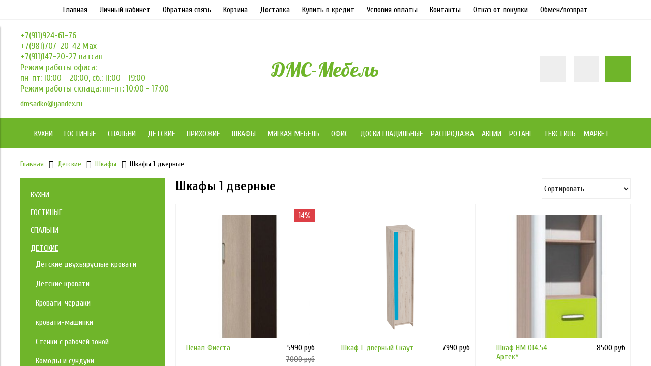

--- FILE ---
content_type: text/html; charset=utf-8
request_url: https://www.dm-sadko.ru/collection/shkafy-1-dvernye-2
body_size: 20937
content:
<!DOCTYPE html>
<html>

<head><link media='print' onload='this.media="all"' rel='stylesheet' type='text/css' href='/served_assets/public/jquery.modal-0c2631717f4ce8fa97b5d04757d294c2bf695df1d558678306d782f4bf7b4773.css'><meta data-config="{&quot;collection_products_count&quot;:5}" name="page-config" content="" /><meta data-config="{&quot;money_with_currency_format&quot;:{&quot;delimiter&quot;:&quot;&quot;,&quot;separator&quot;:&quot;.&quot;,&quot;format&quot;:&quot;%n\u0026nbsp;%u&quot;,&quot;unit&quot;:&quot;руб&quot;,&quot;show_price_without_cents&quot;:0},&quot;currency_code&quot;:&quot;RUR&quot;,&quot;currency_iso_code&quot;:&quot;RUB&quot;,&quot;default_currency&quot;:{&quot;title&quot;:&quot;Российский рубль&quot;,&quot;code&quot;:&quot;RUR&quot;,&quot;rate&quot;:1.0,&quot;format_string&quot;:&quot;%n\u0026nbsp;%u&quot;,&quot;unit&quot;:&quot;руб&quot;,&quot;price_separator&quot;:null,&quot;is_default&quot;:true,&quot;price_delimiter&quot;:null,&quot;show_price_with_delimiter&quot;:null,&quot;show_price_without_cents&quot;:null},&quot;facebook&quot;:{&quot;pixelActive&quot;:false,&quot;currency_code&quot;:&quot;RUB&quot;,&quot;use_variants&quot;:true},&quot;vk&quot;:{&quot;pixel_active&quot;:null,&quot;price_list_id&quot;:null},&quot;new_ya_metrika&quot;:true,&quot;ecommerce_data_container&quot;:&quot;dataLayer&quot;,&quot;common_js_version&quot;:null,&quot;vue_ui_version&quot;:null,&quot;feedback_captcha_enabled&quot;:null,&quot;account_id&quot;:189286,&quot;hide_items_out_of_stock&quot;:false,&quot;forbid_order_over_existing&quot;:false,&quot;minimum_items_price&quot;:null,&quot;enable_comparison&quot;:true,&quot;locale&quot;:&quot;ru&quot;,&quot;client_group&quot;:null,&quot;consent_to_personal_data&quot;:{&quot;active&quot;:false,&quot;obligatory&quot;:true,&quot;description&quot;:&quot;Настоящим подтверждаю, что я ознакомлен и согласен с условиями \u003ca href=&#39;/page/oferta&#39; target=&#39;blank&#39;\u003eоферты и политики конфиденциальности\u003c/a\u003e.&quot;},&quot;recaptcha_key&quot;:&quot;6LfXhUEmAAAAAOGNQm5_a2Ach-HWlFKD3Sq7vfFj&quot;,&quot;recaptcha_key_v3&quot;:&quot;6LcZi0EmAAAAAPNov8uGBKSHCvBArp9oO15qAhXa&quot;,&quot;yandex_captcha_key&quot;:&quot;ysc1_ec1ApqrRlTZTXotpTnO8PmXe2ISPHxsd9MO3y0rye822b9d2&quot;,&quot;checkout_float_order_content_block&quot;:false,&quot;available_products_characteristics_ids&quot;:null,&quot;sber_id_app_id&quot;:&quot;5b5a3c11-72e5-4871-8649-4cdbab3ba9a4&quot;,&quot;theme_generation&quot;:2,&quot;quick_checkout_captcha_enabled&quot;:false,&quot;max_order_lines_count&quot;:500,&quot;sber_bnpl_min_amount&quot;:1000,&quot;sber_bnpl_max_amount&quot;:150000,&quot;counter_settings&quot;:{&quot;data_layer_name&quot;:&quot;dataLayer&quot;,&quot;new_counters_setup&quot;:false,&quot;add_to_cart_event&quot;:true,&quot;remove_from_cart_event&quot;:true,&quot;add_to_wishlist_event&quot;:true},&quot;site_setting&quot;:{&quot;show_cart_button&quot;:true,&quot;show_service_button&quot;:false,&quot;show_marketplace_button&quot;:false,&quot;show_quick_checkout_button&quot;:true},&quot;warehouses&quot;:[],&quot;captcha_type&quot;:&quot;google&quot;,&quot;human_readable_urls&quot;:false}" name="shop-config" content="" /><meta name='js-evnvironment' content='production' /><meta name='default-locale' content='ru' /><meta name='insales-redefined-api-methods' content="[]" /><script type="text/javascript" src="https://static.insales-cdn.com/assets/static-versioned/v3.72/static/libs/lodash/4.17.21/lodash.min.js"></script>
<!--InsalesCounter -->
<script type="text/javascript">
(function() {
  if (typeof window.__insalesCounterId !== 'undefined') {
    return;
  }

  try {
    Object.defineProperty(window, '__insalesCounterId', {
      value: 189286,
      writable: true,
      configurable: true
    });
  } catch (e) {
    console.error('InsalesCounter: Failed to define property, using fallback:', e);
    window.__insalesCounterId = 189286;
  }

  if (typeof window.__insalesCounterId === 'undefined') {
    console.error('InsalesCounter: Failed to set counter ID');
    return;
  }

  let script = document.createElement('script');
  script.async = true;
  script.src = '/javascripts/insales_counter.js?7';
  let firstScript = document.getElementsByTagName('script')[0];
  firstScript.parentNode.insertBefore(script, firstScript);
})();
</script>
<!-- /InsalesCounter -->


  



<title>
  
    Шкафы 1 дверные
    
  
</title>



<!-- meta -->
<meta charset="UTF-8" />
<meta name="keywords" content='Шкафы 1 дверные'/>
<meta name="description" content='Шкафы 1 дверные'/>
<meta name="robots" content="index,follow" />
<meta http-equiv="X-UA-Compatible" content="IE=edge,chrome=1" />
<meta name="viewport" content="width=device-width, initial-scale=1.0" />
<meta name="SKYPE_TOOLBAR" content="SKYPE_TOOLBAR_PARSER_COMPATIBLE" />


  <meta name="handle" content='shkafy-1-dvernye-2'/>


<!-- rss feed-->
<link rel="alternate" type="application/rss+xml" title="Блог" href="/blogs/blog.atom" />



<!-- icons-->
<link rel="icon" type="image/x-icon" sizes="16x16" href="https://static.insales-cdn.com/assets/1/2151/1599591/1766479221/favicon.ico" />

<!-- fixes -->
<script src="https://static.insales-cdn.com/assets/1/2151/1599591/1766479221/modernizr-custom.js"></script>
<!--[if IE]>
<script src="//html5shiv.googlecode.com/svn/trunk/html5.js"></script><![endif]-->
<!--[if lt IE 9]>
<script src="//css3-mediaqueries-js.googlecode.com/svn/trunk/css3-mediaqueries.js"></script>
<![endif]-->


  
  
  <link href="//fonts.googleapis.com/css?family=Cuprum:100,300,400,700&subset=cyrillic" rel="stylesheet" />



  
    
    <link href="//fonts.googleapis.com/css?family=Lobster:100,300,400,700" rel="stylesheet" />
  


<link href="//code.ionicframework.com/ionicons/2.0.1/css/ionicons.min.css" crossorigin="anonymous" rel="stylesheet" />
<link href="//maxcdn.bootstrapcdn.com/font-awesome/4.6.3/css/font-awesome.min.css" rel="stylesheet" />
<link href="https://static.insales-cdn.com/assets/1/2151/1599591/1766479221/theme.css" rel="stylesheet" type="text/css" />

<!-- fixes -->
<link href="https://static.insales-cdn.com/assets/1/2151/1599591/1766479221/ie.css" rel="stylesheet" type="text/css" />


</head>
<body class="adaptive" data-multi-lang="false">

<div class="top-toolbar">
  <div class="row">

    <div class="mobile-toolbar cell-sm-2">
      <button class="button left-toolbar-trigger" type="button"><i class="icon ion-navicon"></i></button>
    </div><!-- /.mobile-toolbar -->

    <div class="contacts cell-sm-6">
      
          <div class="phone"><p>+7(911)924-61-76</p>
<p>+7(981)707-20-42 Max</p>
<p>+7(911)147-20-27 ватсап</p>
<p><span>Режим работы офиса: </span></p>
<p><span>пн-пт: 10:00 - 20:00, сб.: 11:00 - 19:00</span></p>
<p><span>Режим работы склада: пн-пт: 10:00 - 17:00</span></p></div>
      
    </div><!-- /.contacts -->

    <div class="shopcart-toolbar cell-sm-4 text-right-sm">
      <a class="button shopcart-link js-shopcart-area" href="/cart_items">
        <i class="icon ion-ios-cart-outline"></i>
        <span class="shopcart-count">(<span class="js-shopcart-amount"></span>)</span>
      </a>
    </div><!-- /.shopcart-toolbar -->


  </div>
</div><!-- /.top-toolbar -->


<div class="page-wrapper">

  <div class="page-inner">

    <div class="main-toolbar hide-sm">
  <div class="main-toolbar-inner container">
    <ul class="main-menu list">
      
        <li class="menu-item list-item">
          <a href="/" class="menu-link" title="Главная">
            Главная
          </a>
        </li>
      
        <li class="menu-item list-item">
          <a href="/client_account/login" class="menu-link" title="Личный кабинет">
            Личный кабинет
          </a>
        </li>
      
        <li class="menu-item list-item">
          <a href="/page/feedback" class="menu-link" title="Обратная связь">
            Обратная связь
          </a>
        </li>
      
        <li class="menu-item list-item">
          <a href="/cart_items" class="menu-link" title="Корзина">
            Корзина
          </a>
        </li>
      
        <li class="menu-item list-item">
          <a href="/page/delivery" class="menu-link" title="Доставка">
            Доставка
          </a>
        </li>
      
        <li class="menu-item list-item">
          <a href="/page/kupit-v-kredit" class="menu-link" title="Купить в кредит">
            Купить в кредит
          </a>
        </li>
      
        <li class="menu-item list-item">
          <a href="/page/optovikam" class="menu-link" title="Условия оплаты">
            Условия оплаты
          </a>
        </li>
      
        <li class="menu-item list-item">
          <a href="/page/kontakty" class="menu-link" title="Контакты">
            Контакты
          </a>
        </li>
      
        <li class="menu-item list-item">
          <a href="/page/otkaz-ot-pokupki" class="menu-link" title="Отказ от покупки">
            Отказ от покупки
          </a>
        </li>
      
        <li class="menu-item list-item">
          <a href="/page/obmen-i-vozvrat" class="menu-link" title="Обмен/возврат">
            Обмен/возврат
          </a>
        </li>
      
    </ul><!-- /.main-menu -->
  </div>
</div><!-- /.main-toolbar -->

<header class="main-header">
  <div class="container">
    <div class="row middle-xl">

      <div class="contacts cell-xl-4 text-left-xl hidden-sm">

        
        <div class="phone"><p>+7(911)924-61-76</p>
<p>+7(981)707-20-42 Max</p>
<p>+7(911)147-20-27 ватсап</p>
<p><span>Режим работы офиса: </span></p>
<p><span>пн-пт: 10:00 - 20:00, сб.: 11:00 - 19:00</span></p>
<p><span>Режим работы склада: пн-пт: 10:00 - 17:00</span></p></div>
        

        
        <div class="email"><p>dmsadko@yandex.ru</p></div>
        

      </div><!-- /.contacts -->

      <div class="logotype cell-xl-4 text-center-xl cell-sm-12">

        

          <a title="ДМС-Мебель" href="/" class="logotype-link">
            <span class="logotype-text">ДМС-Мебель</span>
          </a>

        

      </div><!-- /.logotype -->

      <div class="user-toolbar cell-xl-4 text-right-xl hidden-sm">

        <div class="search-widget dropdown">

          <button class="search-trigger button button-circle is-gray dropdown-toggle js-toggle" data-target="parent">
            <i class="icon search-icon ion-ios-search"></i>
          </button>

          <form action="/search" method="get" class="search-widget-form dropdown-block">

            <input type="hidden" name="lang" value="ru">

            <input id="search-widget-input" class="input-field search-input" type="text" placeholder="Поиск" name="q" value=""/>

            <button class="button button-circle is-primary search-button" type="submit">
              <i class="icon search-icon ion-ios-search"></i>
            </button>

          </form>

        </div><!-- /.search-widget -->

        
        <a title="Сравнение" class="compare-button button button-circle is-gray" href="/compares">
          <i class="icon compare-icon ion-stats-bars"></i>
          <span class="compare-counter js-compare-amount"></span>
        </a><!-- /.compare-button -->
        

        <div class="shopcart-widget">
          <a title="Корзина" href="/cart_items" class="shopcart-link button button-circle is-primary">
            <i class="icon shopcart-icon ion-ios-cart-outline"></i>
            <span class="shopcart-counter js-shopcart-amount"></span>
          </a>
        </div><!-- /.shopcart-widget -->

      </div><!-- /.user-toolbar -->

    </div>
  </div>
</header>

    





  

    <div class="collection-menu-horizontal-wrapper">
      <div class="container">
        <ul class="collection-menu-horizontal list js-edge-calc">

          

            

            

            <li class="list-item menu-item  dropdown is-absolute " data-handle="furniture">

              <a title="Кухни" href="/collection/furniture" class="menu-link">
                <span class="link-text">Кухни</span>
                 <i class="dropdown-icon ion ion-ios-arrow-down"></i> 
              </a>

              

                <ul class="submenu list-vertical dropdown-block level-2">

                  

                    

                    

                    <li class="list-item menu-item  dropdown is-absolute " data-handle="mebel-dlya-kuhni-2">

                      <a title="Кухни по модулям" href="/collection/mebel-dlya-kuhni-2" class="menu-link">
                        <span class="link-text">Кухни по модулям</span>
                         <i class="dropdown-icon ion ion-ios-arrow-right"></i> 
                      </a>

                      

                        <ul class="submenu list-vertical dropdown-block level-3">

                          

                            <li class="list-item menu-item" data-handle="katalog-1-4fe0b6">
                              <a title="Империя" href="/collection/katalog-1-4fe0b6" class="menu-link">
                                <span class="link-text">Империя</span>
                              </a>
                            </li>

                          

                            <li class="list-item menu-item" data-handle="katalog-1-3e504d">
                              <a title="Кухня Альфа" href="/collection/katalog-1-3e504d" class="menu-link">
                                <span class="link-text">Кухня Альфа</span>
                              </a>
                            </li>

                          

                        </ul><!-- /.submenu.level-3 -->

                      

                    </li>

                  

                    

                    

                    <li class="list-item menu-item " data-handle="kuhni-komplektom">

                      <a title="Кухни комплектом" href="/collection/kuhni-komplektom" class="menu-link">
                        <span class="link-text">Кухни комплектом</span>
                        
                      </a>

                      

                    </li>

                  

                    

                    

                    <li class="list-item menu-item  dropdown is-absolute " data-handle="katalog-1-b95edb">

                      <a title="Комплектующие к кухням" href="/collection/katalog-1-b95edb" class="menu-link">
                        <span class="link-text">Комплектующие к кухням</span>
                         <i class="dropdown-icon ion ion-ios-arrow-right"></i> 
                      </a>

                      

                        <ul class="submenu list-vertical dropdown-block level-3">

                          

                            <li class="list-item menu-item" data-handle="moyki">
                              <a title="Кухонные мойки" href="/collection/moyki" class="menu-link">
                                <span class="link-text">Кухонные мойки</span>
                              </a>
                            </li>

                          

                            <li class="list-item menu-item" data-handle="stenovye-paneli">
                              <a title="Стеновые панели" href="/collection/stenovye-paneli" class="menu-link">
                                <span class="link-text">Стеновые панели</span>
                              </a>
                            </li>

                          

                            <li class="list-item menu-item" data-handle="katalog-1-ce3a09">
                              <a title="Столешницы 38 мм" href="/collection/katalog-1-ce3a09" class="menu-link">
                                <span class="link-text">Столешницы 38 мм</span>
                              </a>
                            </li>

                          

                            <li class="list-item menu-item" data-handle="katalog-1-2ff713">
                              <a title="Смесители для кухни" href="/collection/katalog-1-2ff713" class="menu-link">
                                <span class="link-text">Смесители для кухни</span>
                              </a>
                            </li>

                          

                        </ul><!-- /.submenu.level-3 -->

                      

                    </li>

                  

                    

                    

                    <li class="list-item menu-item " data-handle="bufet">

                      <a title="Буфеты" href="/collection/bufet" class="menu-link">
                        <span class="link-text">Буфеты</span>
                        
                      </a>

                      

                    </li>

                  

                    

                    

                    <li class="list-item menu-item " data-handle="katalog-1-2">

                      <a title="Столы обеденные" href="/collection/katalog-1-2" class="menu-link">
                        <span class="link-text">Столы обеденные</span>
                        
                      </a>

                      

                    </li>

                  

                    

                    

                    <li class="list-item menu-item " data-handle="stoly-obedennye-so-steklom">

                      <a title="Стеклянные обеденные столы" href="/collection/stoly-obedennye-so-steklom" class="menu-link">
                        <span class="link-text">Стеклянные обеденные столы</span>
                        
                      </a>

                      

                    </li>

                  

                    

                    

                    <li class="list-item menu-item " data-handle="obedennye-gruppy">

                      <a title="Обеденные группы" href="/collection/obedennye-gruppy" class="menu-link">
                        <span class="link-text">Обеденные группы</span>
                        
                      </a>

                      

                    </li>

                  

                    

                    

                    <li class="list-item menu-item " data-handle="katalog-1-1430579171">

                      <a title="Столы книжка" href="/collection/katalog-1-1430579171" class="menu-link">
                        <span class="link-text">Столы книжка</span>
                        
                      </a>

                      

                    </li>

                  

                    

                    

                    <li class="list-item menu-item " data-handle="katalog-1-1430901600">

                      <a title="Табуреты для кухни" href="/collection/katalog-1-1430901600" class="menu-link">
                        <span class="link-text">Табуреты для кухни</span>
                        
                      </a>

                      

                    </li>

                  

                    

                    

                    <li class="list-item menu-item " data-handle="katalog-1-1430904905">

                      <a title="Стулья для кухни" href="/collection/katalog-1-1430904905" class="menu-link">
                        <span class="link-text">Стулья для кухни</span>
                        
                      </a>

                      

                    </li>

                  

                    

                    

                    <li class="list-item menu-item " data-handle="kuhonnye-ugolki">

                      <a title="Кухонные уголки" href="/collection/kuhonnye-ugolki" class="menu-link">
                        <span class="link-text">Кухонные уголки</span>
                        
                      </a>

                      

                    </li>

                  

                    

                    

                    <li class="list-item menu-item " data-handle="kuhonnye-skami">

                      <a title="Кухонные скамьи" href="/collection/kuhonnye-skami" class="menu-link">
                        <span class="link-text">Кухонные скамьи</span>
                        
                      </a>

                      

                    </li>

                  

                </ul><!-- /.submenu.level-2 -->

              

            </li>

          

            

            

            <li class="list-item menu-item  dropdown is-absolute " data-handle="gostinye">

              <a title="Гостиные" href="/collection/gostinye" class="menu-link">
                <span class="link-text">Гостиные</span>
                 <i class="dropdown-icon ion ion-ios-arrow-down"></i> 
              </a>

              

                <ul class="submenu list-vertical dropdown-block level-2">

                  

                    

                    

                    <li class="list-item menu-item " data-handle="mini-stenki">

                      <a title="Мини стенки" href="/collection/mini-stenki" class="menu-link">
                        <span class="link-text">Мини стенки</span>
                        
                      </a>

                      

                    </li>

                  

                    

                    

                    <li class="list-item menu-item " data-handle="stenki-dlya-gostinnoy">

                      <a title="Стенки для гостиной" href="/collection/stenki-dlya-gostinnoy" class="menu-link">
                        <span class="link-text">Стенки для гостиной</span>
                        
                      </a>

                      

                    </li>

                  

                    

                    

                    <li class="list-item menu-item " data-handle="stenki-dlya-gostinoy-modulnye">

                      <a title="Стенки для гостиной модульные" href="/collection/stenki-dlya-gostinoy-modulnye" class="menu-link">
                        <span class="link-text">Стенки для гостиной модульные</span>
                        
                      </a>

                      

                    </li>

                  

                    

                    

                    <li class="list-item menu-item " data-handle="zhurnalnye-stoliki">

                      <a title="Журнальные столики" href="/collection/zhurnalnye-stoliki" class="menu-link">
                        <span class="link-text">Журнальные столики</span>
                        
                      </a>

                      

                    </li>

                  

                    

                    

                    <li class="list-item menu-item " data-handle="tumby-komody">

                      <a title="Тумбы-комоды" href="/collection/tumby-komody" class="menu-link">
                        <span class="link-text">Тумбы-комоды</span>
                        
                      </a>

                      

                    </li>

                  

                    

                    

                    <li class="list-item menu-item " data-handle="katalog-1-1430504129">

                      <a title="Стеллажи для гостиной" href="/collection/katalog-1-1430504129" class="menu-link">
                        <span class="link-text">Стеллажи для гостиной</span>
                        
                      </a>

                      

                    </li>

                  

                    

                    

                    <li class="list-item menu-item " data-handle="katalog-1-1431424603">

                      <a title="Тумбы под телевизор" href="/collection/katalog-1-1431424603" class="menu-link">
                        <span class="link-text">Тумбы под телевизор</span>
                        
                      </a>

                      

                    </li>

                  

                    

                    

                    <li class="list-item menu-item " data-handle="tumby-navesnye">

                      <a title="Антресоли" href="/collection/tumby-navesnye" class="menu-link">
                        <span class="link-text">Антресоли</span>
                        
                      </a>

                      

                    </li>

                  

                    

                    

                    <li class="list-item menu-item " data-handle="polki-navesnye">

                      <a title="Полки навесные" href="/collection/polki-navesnye" class="menu-link">
                        <span class="link-text">Полки навесные</span>
                        
                      </a>

                      

                    </li>

                  

                    

                    

                    <li class="list-item menu-item " data-handle="vitriny">

                      <a title="Витрины для гостиной" href="/collection/vitriny" class="menu-link">
                        <span class="link-text">Витрины для гостиной</span>
                        
                      </a>

                      

                    </li>

                  

                </ul><!-- /.submenu.level-2 -->

              

            </li>

          

            

            

            <li class="list-item menu-item  dropdown is-absolute " data-handle="katalog-1">

              <a title="Спальни" href="/collection/katalog-1" class="menu-link">
                <span class="link-text">Спальни</span>
                 <i class="dropdown-icon ion ion-ios-arrow-down"></i> 
              </a>

              

                <ul class="submenu list-vertical dropdown-block level-2">

                  

                    

                    

                    <li class="list-item menu-item " data-handle="spalnye-garnitury">

                      <a title="Спальные гарнитуры" href="/collection/spalnye-garnitury" class="menu-link">
                        <span class="link-text">Спальные гарнитуры</span>
                        
                      </a>

                      

                    </li>

                  

                    

                    

                    <li class="list-item menu-item " data-handle="spalni-modulnye">

                      <a title="Спальни модульные" href="/collection/spalni-modulnye" class="menu-link">
                        <span class="link-text">Спальни модульные</span>
                        
                      </a>

                      

                    </li>

                  

                    

                    

                    <li class="list-item menu-item " data-handle="tumby-prikrovatnye">

                      <a title="тумбы прикроватные" href="/collection/tumby-prikrovatnye" class="menu-link">
                        <span class="link-text">тумбы прикроватные</span>
                        
                      </a>

                      

                    </li>

                  

                    

                    

                    <li class="list-item menu-item " data-handle="komody">

                      <a title="комоды" href="/collection/komody" class="menu-link">
                        <span class="link-text">комоды</span>
                        
                      </a>

                      

                    </li>

                  

                    

                    

                    <li class="list-item menu-item  dropdown is-absolute " data-handle="krovati">

                      <a title="кровати" href="/collection/krovati" class="menu-link">
                        <span class="link-text">кровати</span>
                         <i class="dropdown-icon ion ion-ios-arrow-right"></i> 
                      </a>

                      

                        <ul class="submenu list-vertical dropdown-block level-3">

                          

                            <li class="list-item menu-item" data-handle="krovati-odnospalnye">
                              <a title="Односпальные кровати" href="/collection/krovati-odnospalnye" class="menu-link">
                                <span class="link-text">Односпальные кровати</span>
                              </a>
                            </li>

                          

                            <li class="list-item menu-item" data-handle="krovati-dvuhspalnye">
                              <a title="Двуспальные кровати" href="/collection/krovati-dvuhspalnye" class="menu-link">
                                <span class="link-text">Двуспальные кровати</span>
                              </a>
                            </li>

                          

                            <li class="list-item menu-item" data-handle="katalog-1-755c54">
                              <a title="Кованные кровати" href="/collection/katalog-1-755c54" class="menu-link">
                                <span class="link-text">Кованные кровати</span>
                              </a>
                            </li>

                          

                        </ul><!-- /.submenu.level-3 -->

                      

                    </li>

                  

                    

                    

                    <li class="list-item menu-item " data-handle="krovati-iz-kozhi">

                      <a title="Мягкие кровати" href="/collection/krovati-iz-kozhi" class="menu-link">
                        <span class="link-text">Мягкие кровати</span>
                        
                      </a>

                      

                    </li>

                  

                    

                    

                    <li class="list-item menu-item " data-handle="krovati-massiv">

                      <a title="Кровати массив" href="/collection/krovati-massiv" class="menu-link">
                        <span class="link-text">Кровати массив</span>
                        
                      </a>

                      

                    </li>

                  

                    

                    

                    <li class="list-item menu-item " data-handle="dvuspalnye-krovati-s-podemnym-mehanizmom">

                      <a title="Кровати с подъемным механизмом" href="/collection/dvuspalnye-krovati-s-podemnym-mehanizmom" class="menu-link">
                        <span class="link-text">Кровати с подъемным механизмом</span>
                        
                      </a>

                      

                    </li>

                  

                    

                    

                    <li class="list-item menu-item " data-handle="tualetnyy-stoliki">

                      <a title="Туалетные столики" href="/collection/tualetnyy-stoliki" class="menu-link">
                        <span class="link-text">Туалетные столики</span>
                        
                      </a>

                      

                    </li>

                  

                    

                    

                    <li class="list-item menu-item " data-handle="zerkala">

                      <a title="Зеркала" href="/collection/zerkala" class="menu-link">
                        <span class="link-text">Зеркала</span>
                        
                      </a>

                      

                    </li>

                  

                    

                    

                    <li class="list-item menu-item " data-handle="banketki">

                      <a title="Банкетки" href="/collection/banketki" class="menu-link">
                        <span class="link-text">Банкетки</span>
                        
                      </a>

                      

                    </li>

                  

                    

                    

                    <li class="list-item menu-item " data-handle="matrasy">

                      <a title="Матрасы" href="/collection/matrasy" class="menu-link">
                        <span class="link-text">Матрасы</span>
                        
                      </a>

                      

                    </li>

                  

                    

                    

                    <li class="list-item menu-item " data-handle="ortopedicheskoe-osnovanie">

                      <a title="Основания под матрас" href="/collection/ortopedicheskoe-osnovanie" class="menu-link">
                        <span class="link-text">Основания под матрас</span>
                        
                      </a>

                      

                    </li>

                  

                    

                    

                    <li class="list-item menu-item " data-handle="katalog-1-4bd1e7">

                      <a title="Наматрасники" href="/collection/katalog-1-4bd1e7" class="menu-link">
                        <span class="link-text">Наматрасники</span>
                        
                      </a>

                      

                    </li>

                  

                </ul><!-- /.submenu.level-2 -->

              

            </li>

          

            

            

            <li class="list-item menu-item  dropdown is-absolute " data-handle="detskie">

              <a title="Детские" href="/collection/detskie" class="menu-link">
                <span class="link-text">Детские</span>
                 <i class="dropdown-icon ion ion-ios-arrow-down"></i> 
              </a>

              

                <ul class="submenu list-vertical dropdown-block level-2">

                  

                    

                    

                    <li class="list-item menu-item " data-handle="detskie-dvuhyarusnye-krovati">

                      <a title="Детские двухъярусные кровати" href="/collection/detskie-dvuhyarusnye-krovati" class="menu-link">
                        <span class="link-text">Детские двухъярусные кровати</span>
                        
                      </a>

                      

                    </li>

                  

                    

                    

                    <li class="list-item menu-item " data-handle="detskie-krovati">

                      <a title="Детские кровати" href="/collection/detskie-krovati" class="menu-link">
                        <span class="link-text">Детские кровати</span>
                        
                      </a>

                      

                    </li>

                  

                    

                    

                    <li class="list-item menu-item " data-handle="krovati-cherdaki">

                      <a title="Кровати-чердаки" href="/collection/krovati-cherdaki" class="menu-link">
                        <span class="link-text">Кровати-чердаки</span>
                        
                      </a>

                      

                    </li>

                  

                    

                    

                    <li class="list-item menu-item " data-handle="katalog-1-1431599267">

                      <a title="кровати-машинки" href="/collection/katalog-1-1431599267" class="menu-link">
                        <span class="link-text">кровати-машинки</span>
                        
                      </a>

                      

                    </li>

                  

                    

                    

                    <li class="list-item menu-item " data-handle="stenki-s-rabochey-zonoy">

                      <a title="Стенки с рабочей зоной" href="/collection/stenki-s-rabochey-zonoy" class="menu-link">
                        <span class="link-text">Стенки с рабочей зоной</span>
                        
                      </a>

                      

                    </li>

                  

                    

                    

                    <li class="list-item menu-item " data-handle="komody-i-sunduki">

                      <a title="Комоды и сундуки" href="/collection/komody-i-sunduki" class="menu-link">
                        <span class="link-text">Комоды и сундуки</span>
                        
                      </a>

                      

                    </li>

                  

                    

                    

                    <li class="list-item menu-item  dropdown is-absolute " data-handle="katalog-1-3">

                      <a title="Шкафы" href="/collection/katalog-1-3" class="menu-link">
                        <span class="link-text">Шкафы</span>
                         <i class="dropdown-icon ion ion-ios-arrow-right"></i> 
                      </a>

                      

                        <ul class="submenu list-vertical dropdown-block level-3">

                          

                            <li class="list-item menu-item" data-handle="shkafy-1-dvernye-2">
                              <a title="Шкафы 1 дверные" href="/collection/shkafy-1-dvernye-2" class="menu-link">
                                <span class="link-text">Шкафы 1 дверные</span>
                              </a>
                            </li>

                          

                        </ul><!-- /.submenu.level-3 -->

                      

                    </li>

                  

                    

                    

                    <li class="list-item menu-item " data-handle="katalog-1-1430378950">

                      <a title="Туалетные столики" href="/collection/katalog-1-1430378950" class="menu-link">
                        <span class="link-text">Туалетные столики</span>
                        
                      </a>

                      

                    </li>

                  

                    

                    

                    <li class="list-item menu-item " data-handle="katalog-1-1431015328">

                      <a title="Детские столы и стулья" href="/collection/katalog-1-1431015328" class="menu-link">
                        <span class="link-text">Детские столы и стулья</span>
                        
                      </a>

                      

                    </li>

                  

                    

                    

                    <li class="list-item menu-item " data-handle="navesnye-polki">

                      <a title="Навесные полки" href="/collection/navesnye-polki" class="menu-link">
                        <span class="link-text">Навесные полки</span>
                        
                      </a>

                      

                    </li>

                  

                    

                    

                    <li class="list-item menu-item " data-handle="gotovye-komplekty-detskih">

                      <a title="Готовые комплекты детских" href="/collection/gotovye-komplekty-detskih" class="menu-link">
                        <span class="link-text">Готовые комплекты детских</span>
                        
                      </a>

                      

                    </li>

                  

                    

                    

                    <li class="list-item menu-item " data-handle="kompyuternye-stoly">

                      <a title="Компьютерные столы" href="/collection/kompyuternye-stoly" class="menu-link">
                        <span class="link-text">Компьютерные столы</span>
                        
                      </a>

                      

                    </li>

                  

                    

                    

                    <li class="list-item menu-item " data-handle="tumby">

                      <a title="Тумбы" href="/collection/tumby" class="menu-link">
                        <span class="link-text">Тумбы</span>
                        
                      </a>

                      

                    </li>

                  

                    

                    

                    <li class="list-item menu-item " data-handle="nadstroyki-dlya-stolov">

                      <a title="Надстройки для столов" href="/collection/nadstroyki-dlya-stolov" class="menu-link">
                        <span class="link-text">Надстройки для столов</span>
                        
                      </a>

                      

                    </li>

                  

                    

                    

                    <li class="list-item menu-item " data-handle="antresoli">

                      <a title="Антресоли" href="/collection/antresoli" class="menu-link">
                        <span class="link-text">Антресоли</span>
                        
                      </a>

                      

                    </li>

                  

                    

                    

                    <li class="list-item menu-item " data-handle="stelazhi">

                      <a title="Стеллажи" href="/collection/stelazhi" class="menu-link">
                        <span class="link-text">Стеллажи</span>
                        
                      </a>

                      

                    </li>

                  

                    

                    

                    <li class="list-item menu-item " data-handle="komody-pelenalnye">

                      <a title="Комоды пеленальные" href="/collection/komody-pelenalnye" class="menu-link">
                        <span class="link-text">Комоды пеленальные</span>
                        
                      </a>

                      

                    </li>

                  

                    

                    

                    <li class="list-item menu-item " data-handle="metallicheskie-dvuhyarusnye-krovati">

                      <a title="Металлические двухъярусные кровати" href="/collection/metallicheskie-dvuhyarusnye-krovati" class="menu-link">
                        <span class="link-text">Металлические двухъярусные кровати</span>
                        
                      </a>

                      

                    </li>

                  

                </ul><!-- /.submenu.level-2 -->

              

            </li>

          

            

            

            <li class="list-item menu-item  dropdown is-absolute " data-handle="prihozhie">

              <a title="Прихожие" href="/collection/prihozhie" class="menu-link">
                <span class="link-text">Прихожие</span>
                 <i class="dropdown-icon ion ion-ios-arrow-down"></i> 
              </a>

              

                <ul class="submenu list-vertical dropdown-block level-2">

                  

                    

                    

                    <li class="list-item menu-item " data-handle="prihozhie-komplektom">

                      <a title="Прихожие комплектом" href="/collection/prihozhie-komplektom" class="menu-link">
                        <span class="link-text">Прихожие комплектом</span>
                        
                      </a>

                      

                    </li>

                  

                    

                    

                    <li class="list-item menu-item " data-handle="prihozhie-modulnye">

                      <a title="Прихожие модульные" href="/collection/prihozhie-modulnye" class="menu-link">
                        <span class="link-text">Прихожие модульные</span>
                        
                      </a>

                      

                    </li>

                  

                    

                    

                    <li class="list-item menu-item " data-handle="tumby-dlya-obuvi">

                      <a title="Тумбы для обуви" href="/collection/tumby-dlya-obuvi" class="menu-link">
                        <span class="link-text">Тумбы для обуви</span>
                        
                      </a>

                      

                    </li>

                  

                    

                    

                    <li class="list-item menu-item " data-handle="panel-veshalka">

                      <a title="Панель-вешалка" href="/collection/panel-veshalka" class="menu-link">
                        <span class="link-text">Панель-вешалка</span>
                        
                      </a>

                      

                    </li>

                  

                    

                    

                    <li class="list-item menu-item " data-handle="skameyki-s-podstavkoy-dlya-obuvi">

                      <a title="Скамейки с подставкой для обуви" href="/collection/skameyki-s-podstavkoy-dlya-obuvi" class="menu-link">
                        <span class="link-text">Скамейки с подставкой для обуви</span>
                        
                      </a>

                      

                    </li>

                  

                    

                    

                    <li class="list-item menu-item " data-handle="zerkala-2">

                      <a title="Зеркала" href="/collection/zerkala-2" class="menu-link">
                        <span class="link-text">Зеркала</span>
                        
                      </a>

                      

                    </li>

                  

                </ul><!-- /.submenu.level-2 -->

              

            </li>

          

            

            

            <li class="list-item menu-item  dropdown is-absolute " data-handle="shkafy">

              <a title="Шкафы" href="/collection/shkafy" class="menu-link">
                <span class="link-text">Шкафы</span>
                 <i class="dropdown-icon ion ion-ios-arrow-down"></i> 
              </a>

              

                <ul class="submenu list-vertical dropdown-block level-2">

                  

                    

                    

                    <li class="list-item menu-item " data-handle="shkaf-kupe">

                      <a title="Шкаф-купе" href="/collection/shkaf-kupe" class="menu-link">
                        <span class="link-text">Шкаф-купе</span>
                        
                      </a>

                      

                    </li>

                  

                    

                    

                    <li class="list-item menu-item " data-handle="shkafy-1-dvernye">

                      <a title="Шкафы однодверные" href="/collection/shkafy-1-dvernye" class="menu-link">
                        <span class="link-text">Шкафы однодверные</span>
                        
                      </a>

                      

                    </li>

                  

                    

                    

                    <li class="list-item menu-item " data-handle="shkafy-2-h-dvernye">

                      <a title="Шкафы двухдверные" href="/collection/shkafy-2-h-dvernye" class="menu-link">
                        <span class="link-text">Шкафы двухдверные</span>
                        
                      </a>

                      

                    </li>

                  

                    

                    

                    <li class="list-item menu-item " data-handle="shkafy-3-h-dvernyy">

                      <a title="Шкафы трехдверные" href="/collection/shkafy-3-h-dvernyy" class="menu-link">
                        <span class="link-text">Шкафы трехдверные</span>
                        
                      </a>

                      

                    </li>

                  

                    

                    

                    <li class="list-item menu-item " data-handle="uglovye-shkafy">

                      <a title="Угловые шкафы" href="/collection/uglovye-shkafy" class="menu-link">
                        <span class="link-text">Угловые шкафы</span>
                        
                      </a>

                      

                    </li>

                  

                    

                    

                    <li class="list-item menu-item " data-handle="shkafy-4-h-dvernye">

                      <a title="Шкафы четырехдверные" href="/collection/shkafy-4-h-dvernye" class="menu-link">
                        <span class="link-text">Шкафы четырехдверные</span>
                        
                      </a>

                      

                    </li>

                  

                    

                    

                    <li class="list-item menu-item " data-handle="konsoli">

                      <a title="Консоли" href="/collection/konsoli" class="menu-link">
                        <span class="link-text">Консоли</span>
                        
                      </a>

                      

                    </li>

                  

                    

                    

                    <li class="list-item menu-item " data-handle="knizhnye-shkafy">

                      <a title="Книжные шкафы" href="/collection/knizhnye-shkafy" class="menu-link">
                        <span class="link-text">Книжные шкафы</span>
                        
                      </a>

                      

                    </li>

                  

                    

                    

                    <li class="list-item menu-item " data-handle="modulnye-shkafy">

                      <a title="Модульные шкафы" href="/collection/modulnye-shkafy" class="menu-link">
                        <span class="link-text">Модульные шкафы</span>
                        
                      </a>

                      

                    </li>

                  

                    

                    

                    <li class="list-item menu-item " data-handle="shkaf-5-ti-dvernyy">

                      <a title="Шкаф 5-ти дверный" href="/collection/shkaf-5-ti-dvernyy" class="menu-link">
                        <span class="link-text">Шкаф 5-ти дверный</span>
                        
                      </a>

                      

                    </li>

                  

                    

                    

                    <li class="list-item menu-item " data-handle="katalog-1-f486e8">

                      <a title="Антресоли" href="/collection/katalog-1-f486e8" class="menu-link">
                        <span class="link-text">Антресоли</span>
                        
                      </a>

                      

                    </li>

                  

                    

                    

                    <li class="list-item menu-item " data-handle="katalog-1-4ab177">

                      <a title="Шкаф 6-ти дверный" href="/collection/katalog-1-4ab177" class="menu-link">
                        <span class="link-text">Шкаф 6-ти дверный</span>
                        
                      </a>

                      

                    </li>

                  

                </ul><!-- /.submenu.level-2 -->

              

            </li>

          

            

            

            <li class="list-item menu-item  dropdown is-absolute " data-handle="myagkaya-mebel">

              <a title="Мягкая мебель" href="/collection/myagkaya-mebel" class="menu-link">
                <span class="link-text">Мягкая мебель</span>
                 <i class="dropdown-icon ion ion-ios-arrow-down"></i> 
              </a>

              

                <ul class="submenu list-vertical dropdown-block level-2">

                  

                    

                    

                    <li class="list-item menu-item " data-handle="kresla-kachalki">

                      <a title="Кресла-качалки" href="/collection/kresla-kachalki" class="menu-link">
                        <span class="link-text">Кресла-качалки</span>
                        
                      </a>

                      

                    </li>

                  

                    

                    

                    <li class="list-item menu-item " data-handle="banketki-i-pufiki">

                      <a title="Банкетки и пуфики" href="/collection/banketki-i-pufiki" class="menu-link">
                        <span class="link-text">Банкетки и пуфики</span>
                        
                      </a>

                      

                    </li>

                  

                    

                    

                    <li class="list-item menu-item " data-handle="katalog-1-a1f874">

                      <a title="Кресла" href="/collection/katalog-1-a1f874" class="menu-link">
                        <span class="link-text">Кресла</span>
                        
                      </a>

                      

                    </li>

                  

                    

                    

                    <li class="list-item menu-item " data-handle="divany">

                      <a title="Диваны прямые" href="/collection/divany" class="menu-link">
                        <span class="link-text">Диваны прямые</span>
                        
                      </a>

                      

                    </li>

                  

                    

                    

                    <li class="list-item menu-item " data-handle="katalog-1-97434a">

                      <a title="Диваны угловые" href="/collection/katalog-1-97434a" class="menu-link">
                        <span class="link-text">Диваны угловые</span>
                        
                      </a>

                      

                    </li>

                  

                </ul><!-- /.submenu.level-2 -->

              

            </li>

          

            

            

            <li class="list-item menu-item  dropdown is-absolute " data-handle="kompyutornaya-mebel">

              <a title="Офис" href="/collection/kompyutornaya-mebel" class="menu-link">
                <span class="link-text">Офис</span>
                 <i class="dropdown-icon ion ion-ios-arrow-down"></i> 
              </a>

              

                <ul class="submenu list-vertical dropdown-block level-2">

                  

                    

                    

                    <li class="list-item menu-item " data-handle="katalog-1-1430830564">

                      <a title="Компьютерные столы" href="/collection/katalog-1-1430830564" class="menu-link">
                        <span class="link-text">Компьютерные столы</span>
                        
                      </a>

                      

                    </li>

                  

                    

                    

                    <li class="list-item menu-item " data-handle="katalog-1-1430935564">

                      <a title="Компьютерные кресла" href="/collection/katalog-1-1430935564" class="menu-link">
                        <span class="link-text">Компьютерные кресла</span>
                        
                      </a>

                      

                    </li>

                  

                    

                    

                    <li class="list-item menu-item " data-handle="ofisnye-shkafy">

                      <a title="Офисные шкафы" href="/collection/ofisnye-shkafy" class="menu-link">
                        <span class="link-text">Офисные шкафы</span>
                        
                      </a>

                      

                    </li>

                  

                    

                    

                    <li class="list-item menu-item " data-handle="katalog-1-6b1b8e">

                      <a title="готовые комплекты" href="/collection/katalog-1-6b1b8e" class="menu-link">
                        <span class="link-text">готовые комплекты</span>
                        
                      </a>

                      

                    </li>

                  

                </ul><!-- /.submenu.level-2 -->

              

            </li>

          

            

            

            <li class="list-item menu-item " data-handle="katalog-1-de05b1">

              <a title="Доски гладильные" href="/collection/katalog-1-de05b1" class="menu-link">
                <span class="link-text">Доски гладильные</span>
                
              </a>

              

            </li>

          

            

            

            <li class="list-item menu-item " data-handle="katalog-1-b5660b">

              <a title="Распродажа" href="/collection/katalog-1-b5660b" class="menu-link">
                <span class="link-text">Распродажа</span>
                
              </a>

              

            </li>

          

            

            

            <li class="list-item menu-item " data-handle="katalog-1-02c467">

              <a title="Акции" href="/collection/katalog-1-02c467" class="menu-link">
                <span class="link-text">Акции</span>
                
              </a>

              

            </li>

          

            

            

            <li class="list-item menu-item  dropdown is-absolute " data-handle="katalog-1-5db3e4">

              <a title="Ротанг" href="/collection/katalog-1-5db3e4" class="menu-link">
                <span class="link-text">Ротанг</span>
                 <i class="dropdown-icon ion ion-ios-arrow-down"></i> 
              </a>

              

                <ul class="submenu list-vertical dropdown-block level-2">

                  

                    

                    

                    <li class="list-item menu-item " data-handle="komplekty">

                      <a title="комплекты" href="/collection/komplekty" class="menu-link">
                        <span class="link-text">комплекты</span>
                        
                      </a>

                      

                    </li>

                  

                </ul><!-- /.submenu.level-2 -->

              

            </li>

          

            

            

            <li class="list-item menu-item " data-handle="katalog-1-9b2cf0">

              <a title="Текстиль" href="/collection/katalog-1-9b2cf0" class="menu-link">
                <span class="link-text">Текстиль</span>
                
              </a>

              

            </li>

          

            

            

            <li class="list-item menu-item " data-handle="katalog-1-8bbb5f">

              <a title="маркет" href="/collection/katalog-1-8bbb5f" class="menu-link">
                <span class="link-text">маркет</span>
                
              </a>

              

            </li>

          

        </ul><!-- /.collection-menu-horizontal -->
      </div>
    </div><!-- /.collection-menu-horizontal-wrapper -->

  



<!-- Render time: 0.005 -->


    <div class="breadcrumb-wrapper primary-inner">
  <div class="container">

    <ul class="breadcrumb">

      <li class="breadcrumb-item home">
        <a class="breadcrumb-link" title='Главная' href="/">Главная</a>
      </li>

      

      

        
          
        
          
            
              <li class="breadcrumb-item"><a class="breadcrumb-link" title='Детские'
                                             href="/collection/detskie">Детские</a></li>
            
          
        
          
            
              <li class="breadcrumb-item"><a class="breadcrumb-link" title='Шкафы'
                                             href="/collection/katalog-1-3">Шкафы</a></li>
            
          
        
          
            
              <li class="breadcrumb-item"><span class="breadcrumb-link current-page">Шкафы 1 дверные</span></li>
            
          
        

      

      

    </ul><!-- /.breadcrumb -->

  </div>
</div><!-- /.breadcrumb-wrapper -->

<div class="collection primary-inner">
  <div class="container">
    <div class="row">

      

      <div class="collection-aside cell-sm-12 cell-xl-3">

        

  <div class="collection-menu-vertical-wrapper">
    <div class="container">
      <ul class="collection-menu-vertical list">

        

          
          

          
          

          <li class="list-item menu-item   collapse ">

            <a title="Кухни" href="/collection/furniture" class="menu-link">
              <span class="link-text">Кухни</span>
            </a>

            <a href="#" class="collapse-toggle ">
               <i class="collapse-icon ion ion-ios-arrow-down"></i> 
            </a>

            

              <ul class="submenu list-vertical collapse-block level-2">

                

                  
                  

                  
                  

                  <li class="list-item menu-item   collapse ">

                    <a title="Кухни по модулям" href="/collection/mebel-dlya-kuhni-2" class="menu-link">
                      <span class="link-text">Кухни по модулям</span>
                    </a>

                    <a href="#" class="collapse-toggle ">
                       <i class="collapse-icon ion ion-ios-arrow-down"></i> 
                    </a>

                    

                      <ul class="submenu list-vertical collapse-block level-3">

                        

                          
                          

                          <li class="list-item menu-item ">
                            <a title="Империя" href="/collection/katalog-1-4fe0b6" class="menu-link">
                              <span class="link-text">Империя</span>
                            </a>
                          </li>

                        

                          
                          

                          <li class="list-item menu-item ">
                            <a title="Кухня Альфа" href="/collection/katalog-1-3e504d" class="menu-link">
                              <span class="link-text">Кухня Альфа</span>
                            </a>
                          </li>

                        

                      </ul><!-- /.submenu.level-3 -->

                    

                  </li>

                

                  
                  

                  
                  

                  <li class="list-item menu-item  ">

                    <a title="Кухни комплектом" href="/collection/kuhni-komplektom" class="menu-link">
                      <span class="link-text">Кухни комплектом</span>
                    </a>

                    <a href="#" class="collapse-toggle ">
                      
                    </a>

                    

                  </li>

                

                  
                  

                  
                  

                  <li class="list-item menu-item   collapse ">

                    <a title="Комплектующие к кухням" href="/collection/katalog-1-b95edb" class="menu-link">
                      <span class="link-text">Комплектующие к кухням</span>
                    </a>

                    <a href="#" class="collapse-toggle ">
                       <i class="collapse-icon ion ion-ios-arrow-down"></i> 
                    </a>

                    

                      <ul class="submenu list-vertical collapse-block level-3">

                        

                          
                          

                          <li class="list-item menu-item ">
                            <a title="Кухонные мойки" href="/collection/moyki" class="menu-link">
                              <span class="link-text">Кухонные мойки</span>
                            </a>
                          </li>

                        

                          
                          

                          <li class="list-item menu-item ">
                            <a title="Стеновые панели" href="/collection/stenovye-paneli" class="menu-link">
                              <span class="link-text">Стеновые панели</span>
                            </a>
                          </li>

                        

                          
                          

                          <li class="list-item menu-item ">
                            <a title="Столешницы 38 мм" href="/collection/katalog-1-ce3a09" class="menu-link">
                              <span class="link-text">Столешницы 38 мм</span>
                            </a>
                          </li>

                        

                          
                          

                          <li class="list-item menu-item ">
                            <a title="Смесители для кухни" href="/collection/katalog-1-2ff713" class="menu-link">
                              <span class="link-text">Смесители для кухни</span>
                            </a>
                          </li>

                        

                      </ul><!-- /.submenu.level-3 -->

                    

                  </li>

                

                  
                  

                  
                  

                  <li class="list-item menu-item  ">

                    <a title="Буфеты" href="/collection/bufet" class="menu-link">
                      <span class="link-text">Буфеты</span>
                    </a>

                    <a href="#" class="collapse-toggle ">
                      
                    </a>

                    

                  </li>

                

                  
                  

                  
                  

                  <li class="list-item menu-item  ">

                    <a title="Столы обеденные" href="/collection/katalog-1-2" class="menu-link">
                      <span class="link-text">Столы обеденные</span>
                    </a>

                    <a href="#" class="collapse-toggle ">
                      
                    </a>

                    

                  </li>

                

                  
                  

                  
                  

                  <li class="list-item menu-item  ">

                    <a title="Стеклянные обеденные столы" href="/collection/stoly-obedennye-so-steklom" class="menu-link">
                      <span class="link-text">Стеклянные обеденные столы</span>
                    </a>

                    <a href="#" class="collapse-toggle ">
                      
                    </a>

                    

                  </li>

                

                  
                  

                  
                  

                  <li class="list-item menu-item  ">

                    <a title="Обеденные группы" href="/collection/obedennye-gruppy" class="menu-link">
                      <span class="link-text">Обеденные группы</span>
                    </a>

                    <a href="#" class="collapse-toggle ">
                      
                    </a>

                    

                  </li>

                

                  
                  

                  
                  

                  <li class="list-item menu-item  ">

                    <a title="Столы книжка" href="/collection/katalog-1-1430579171" class="menu-link">
                      <span class="link-text">Столы книжка</span>
                    </a>

                    <a href="#" class="collapse-toggle ">
                      
                    </a>

                    

                  </li>

                

                  
                  

                  
                  

                  <li class="list-item menu-item  ">

                    <a title="Табуреты для кухни" href="/collection/katalog-1-1430901600" class="menu-link">
                      <span class="link-text">Табуреты для кухни</span>
                    </a>

                    <a href="#" class="collapse-toggle ">
                      
                    </a>

                    

                  </li>

                

                  
                  

                  
                  

                  <li class="list-item menu-item  ">

                    <a title="Стулья для кухни" href="/collection/katalog-1-1430904905" class="menu-link">
                      <span class="link-text">Стулья для кухни</span>
                    </a>

                    <a href="#" class="collapse-toggle ">
                      
                    </a>

                    

                  </li>

                

                  
                  

                  
                  

                  <li class="list-item menu-item  ">

                    <a title="Кухонные уголки" href="/collection/kuhonnye-ugolki" class="menu-link">
                      <span class="link-text">Кухонные уголки</span>
                    </a>

                    <a href="#" class="collapse-toggle ">
                      
                    </a>

                    

                  </li>

                

                  
                  

                  
                  

                  <li class="list-item menu-item  ">

                    <a title="Кухонные скамьи" href="/collection/kuhonnye-skami" class="menu-link">
                      <span class="link-text">Кухонные скамьи</span>
                    </a>

                    <a href="#" class="collapse-toggle ">
                      
                    </a>

                    

                  </li>

                

              </ul><!-- /.submenu.level-2 -->

            

          </li>

        

          
          

          
          

          <li class="list-item menu-item   collapse ">

            <a title="Гостиные" href="/collection/gostinye" class="menu-link">
              <span class="link-text">Гостиные</span>
            </a>

            <a href="#" class="collapse-toggle ">
               <i class="collapse-icon ion ion-ios-arrow-down"></i> 
            </a>

            

              <ul class="submenu list-vertical collapse-block level-2">

                

                  
                  

                  
                  

                  <li class="list-item menu-item  ">

                    <a title="Мини стенки" href="/collection/mini-stenki" class="menu-link">
                      <span class="link-text">Мини стенки</span>
                    </a>

                    <a href="#" class="collapse-toggle ">
                      
                    </a>

                    

                  </li>

                

                  
                  

                  
                  

                  <li class="list-item menu-item  ">

                    <a title="Стенки для гостиной" href="/collection/stenki-dlya-gostinnoy" class="menu-link">
                      <span class="link-text">Стенки для гостиной</span>
                    </a>

                    <a href="#" class="collapse-toggle ">
                      
                    </a>

                    

                  </li>

                

                  
                  

                  
                  

                  <li class="list-item menu-item  ">

                    <a title="Стенки для гостиной модульные" href="/collection/stenki-dlya-gostinoy-modulnye" class="menu-link">
                      <span class="link-text">Стенки для гостиной модульные</span>
                    </a>

                    <a href="#" class="collapse-toggle ">
                      
                    </a>

                    

                  </li>

                

                  
                  

                  
                  

                  <li class="list-item menu-item  ">

                    <a title="Журнальные столики" href="/collection/zhurnalnye-stoliki" class="menu-link">
                      <span class="link-text">Журнальные столики</span>
                    </a>

                    <a href="#" class="collapse-toggle ">
                      
                    </a>

                    

                  </li>

                

                  
                  

                  
                  

                  <li class="list-item menu-item  ">

                    <a title="Тумбы-комоды" href="/collection/tumby-komody" class="menu-link">
                      <span class="link-text">Тумбы-комоды</span>
                    </a>

                    <a href="#" class="collapse-toggle ">
                      
                    </a>

                    

                  </li>

                

                  
                  

                  
                  

                  <li class="list-item menu-item  ">

                    <a title="Стеллажи для гостиной" href="/collection/katalog-1-1430504129" class="menu-link">
                      <span class="link-text">Стеллажи для гостиной</span>
                    </a>

                    <a href="#" class="collapse-toggle ">
                      
                    </a>

                    

                  </li>

                

                  
                  

                  
                  

                  <li class="list-item menu-item  ">

                    <a title="Тумбы под телевизор" href="/collection/katalog-1-1431424603" class="menu-link">
                      <span class="link-text">Тумбы под телевизор</span>
                    </a>

                    <a href="#" class="collapse-toggle ">
                      
                    </a>

                    

                  </li>

                

                  
                  

                  
                  

                  <li class="list-item menu-item  ">

                    <a title="Антресоли" href="/collection/tumby-navesnye" class="menu-link">
                      <span class="link-text">Антресоли</span>
                    </a>

                    <a href="#" class="collapse-toggle ">
                      
                    </a>

                    

                  </li>

                

                  
                  

                  
                  

                  <li class="list-item menu-item  ">

                    <a title="Полки навесные" href="/collection/polki-navesnye" class="menu-link">
                      <span class="link-text">Полки навесные</span>
                    </a>

                    <a href="#" class="collapse-toggle ">
                      
                    </a>

                    

                  </li>

                

                  
                  

                  
                  

                  <li class="list-item menu-item  ">

                    <a title="Витрины для гостиной" href="/collection/vitriny" class="menu-link">
                      <span class="link-text">Витрины для гостиной</span>
                    </a>

                    <a href="#" class="collapse-toggle ">
                      
                    </a>

                    

                  </li>

                

              </ul><!-- /.submenu.level-2 -->

            

          </li>

        

          
          

          
          

          <li class="list-item menu-item   collapse ">

            <a title="Спальни" href="/collection/katalog-1" class="menu-link">
              <span class="link-text">Спальни</span>
            </a>

            <a href="#" class="collapse-toggle ">
               <i class="collapse-icon ion ion-ios-arrow-down"></i> 
            </a>

            

              <ul class="submenu list-vertical collapse-block level-2">

                

                  
                  

                  
                  

                  <li class="list-item menu-item  ">

                    <a title="Спальные гарнитуры" href="/collection/spalnye-garnitury" class="menu-link">
                      <span class="link-text">Спальные гарнитуры</span>
                    </a>

                    <a href="#" class="collapse-toggle ">
                      
                    </a>

                    

                  </li>

                

                  
                  

                  
                  

                  <li class="list-item menu-item  ">

                    <a title="Спальни модульные" href="/collection/spalni-modulnye" class="menu-link">
                      <span class="link-text">Спальни модульные</span>
                    </a>

                    <a href="#" class="collapse-toggle ">
                      
                    </a>

                    

                  </li>

                

                  
                  

                  
                  

                  <li class="list-item menu-item  ">

                    <a title="тумбы прикроватные" href="/collection/tumby-prikrovatnye" class="menu-link">
                      <span class="link-text">тумбы прикроватные</span>
                    </a>

                    <a href="#" class="collapse-toggle ">
                      
                    </a>

                    

                  </li>

                

                  
                  

                  
                  

                  <li class="list-item menu-item  ">

                    <a title="комоды" href="/collection/komody" class="menu-link">
                      <span class="link-text">комоды</span>
                    </a>

                    <a href="#" class="collapse-toggle ">
                      
                    </a>

                    

                  </li>

                

                  
                  

                  
                  

                  <li class="list-item menu-item   collapse ">

                    <a title="кровати" href="/collection/krovati" class="menu-link">
                      <span class="link-text">кровати</span>
                    </a>

                    <a href="#" class="collapse-toggle ">
                       <i class="collapse-icon ion ion-ios-arrow-down"></i> 
                    </a>

                    

                      <ul class="submenu list-vertical collapse-block level-3">

                        

                          
                          

                          <li class="list-item menu-item ">
                            <a title="Односпальные кровати" href="/collection/krovati-odnospalnye" class="menu-link">
                              <span class="link-text">Односпальные кровати</span>
                            </a>
                          </li>

                        

                          
                          

                          <li class="list-item menu-item ">
                            <a title="Двуспальные кровати" href="/collection/krovati-dvuhspalnye" class="menu-link">
                              <span class="link-text">Двуспальные кровати</span>
                            </a>
                          </li>

                        

                          
                          

                          <li class="list-item menu-item ">
                            <a title="Кованные кровати" href="/collection/katalog-1-755c54" class="menu-link">
                              <span class="link-text">Кованные кровати</span>
                            </a>
                          </li>

                        

                      </ul><!-- /.submenu.level-3 -->

                    

                  </li>

                

                  
                  

                  
                  

                  <li class="list-item menu-item  ">

                    <a title="Мягкие кровати" href="/collection/krovati-iz-kozhi" class="menu-link">
                      <span class="link-text">Мягкие кровати</span>
                    </a>

                    <a href="#" class="collapse-toggle ">
                      
                    </a>

                    

                  </li>

                

                  
                  

                  
                  

                  <li class="list-item menu-item  ">

                    <a title="Кровати массив" href="/collection/krovati-massiv" class="menu-link">
                      <span class="link-text">Кровати массив</span>
                    </a>

                    <a href="#" class="collapse-toggle ">
                      
                    </a>

                    

                  </li>

                

                  
                  

                  
                  

                  <li class="list-item menu-item  ">

                    <a title="Кровати с подъемным механизмом" href="/collection/dvuspalnye-krovati-s-podemnym-mehanizmom" class="menu-link">
                      <span class="link-text">Кровати с подъемным механизмом</span>
                    </a>

                    <a href="#" class="collapse-toggle ">
                      
                    </a>

                    

                  </li>

                

                  
                  

                  
                  

                  <li class="list-item menu-item  ">

                    <a title="Туалетные столики" href="/collection/tualetnyy-stoliki" class="menu-link">
                      <span class="link-text">Туалетные столики</span>
                    </a>

                    <a href="#" class="collapse-toggle ">
                      
                    </a>

                    

                  </li>

                

                  
                  

                  
                  

                  <li class="list-item menu-item  ">

                    <a title="Зеркала" href="/collection/zerkala" class="menu-link">
                      <span class="link-text">Зеркала</span>
                    </a>

                    <a href="#" class="collapse-toggle ">
                      
                    </a>

                    

                  </li>

                

                  
                  

                  
                  

                  <li class="list-item menu-item  ">

                    <a title="Банкетки" href="/collection/banketki" class="menu-link">
                      <span class="link-text">Банкетки</span>
                    </a>

                    <a href="#" class="collapse-toggle ">
                      
                    </a>

                    

                  </li>

                

                  
                  

                  
                  

                  <li class="list-item menu-item  ">

                    <a title="Матрасы" href="/collection/matrasy" class="menu-link">
                      <span class="link-text">Матрасы</span>
                    </a>

                    <a href="#" class="collapse-toggle ">
                      
                    </a>

                    

                  </li>

                

                  
                  

                  
                  

                  <li class="list-item menu-item  ">

                    <a title="Основания под матрас" href="/collection/ortopedicheskoe-osnovanie" class="menu-link">
                      <span class="link-text">Основания под матрас</span>
                    </a>

                    <a href="#" class="collapse-toggle ">
                      
                    </a>

                    

                  </li>

                

                  
                  

                  
                  

                  <li class="list-item menu-item  ">

                    <a title="Наматрасники" href="/collection/katalog-1-4bd1e7" class="menu-link">
                      <span class="link-text">Наматрасники</span>
                    </a>

                    <a href="#" class="collapse-toggle ">
                      
                    </a>

                    

                  </li>

                

              </ul><!-- /.submenu.level-2 -->

            

          </li>

        

          
          

          
          

          <li class="list-item menu-item  is-opened   collapse ">

            <a title="Детские" href="/collection/detskie" class="menu-link">
              <span class="link-text">Детские</span>
            </a>

            <a href="#" class="collapse-toggle  is-active ">
               <i class="collapse-icon ion ion-ios-arrow-down"></i> 
            </a>

            

              <ul class="submenu list-vertical collapse-block level-2">

                

                  
                  

                  
                  

                  <li class="list-item menu-item  ">

                    <a title="Детские двухъярусные кровати" href="/collection/detskie-dvuhyarusnye-krovati" class="menu-link">
                      <span class="link-text">Детские двухъярусные кровати</span>
                    </a>

                    <a href="#" class="collapse-toggle ">
                      
                    </a>

                    

                  </li>

                

                  
                  

                  
                  

                  <li class="list-item menu-item  ">

                    <a title="Детские кровати" href="/collection/detskie-krovati" class="menu-link">
                      <span class="link-text">Детские кровати</span>
                    </a>

                    <a href="#" class="collapse-toggle ">
                      
                    </a>

                    

                  </li>

                

                  
                  

                  
                  

                  <li class="list-item menu-item  ">

                    <a title="Кровати-чердаки" href="/collection/krovati-cherdaki" class="menu-link">
                      <span class="link-text">Кровати-чердаки</span>
                    </a>

                    <a href="#" class="collapse-toggle ">
                      
                    </a>

                    

                  </li>

                

                  
                  

                  
                  

                  <li class="list-item menu-item  ">

                    <a title="кровати-машинки" href="/collection/katalog-1-1431599267" class="menu-link">
                      <span class="link-text">кровати-машинки</span>
                    </a>

                    <a href="#" class="collapse-toggle ">
                      
                    </a>

                    

                  </li>

                

                  
                  

                  
                  

                  <li class="list-item menu-item  ">

                    <a title="Стенки с рабочей зоной" href="/collection/stenki-s-rabochey-zonoy" class="menu-link">
                      <span class="link-text">Стенки с рабочей зоной</span>
                    </a>

                    <a href="#" class="collapse-toggle ">
                      
                    </a>

                    

                  </li>

                

                  
                  

                  
                  

                  <li class="list-item menu-item  ">

                    <a title="Комоды и сундуки" href="/collection/komody-i-sunduki" class="menu-link">
                      <span class="link-text">Комоды и сундуки</span>
                    </a>

                    <a href="#" class="collapse-toggle ">
                      
                    </a>

                    

                  </li>

                

                  
                  

                  
                  

                  <li class="list-item menu-item  is-opened   collapse ">

                    <a title="Шкафы" href="/collection/katalog-1-3" class="menu-link">
                      <span class="link-text">Шкафы</span>
                    </a>

                    <a href="#" class="collapse-toggle is-active">
                       <i class="collapse-icon ion ion-ios-arrow-down"></i> 
                    </a>

                    

                      <ul class="submenu list-vertical collapse-block level-3">

                        

                          
                          

                          <li class="list-item menu-item  active ">
                            <a title="Шкафы 1 дверные" href="/collection/shkafy-1-dvernye-2" class="menu-link">
                              <span class="link-text">Шкафы 1 дверные</span>
                            </a>
                          </li>

                        

                      </ul><!-- /.submenu.level-3 -->

                    

                  </li>

                

                  
                  

                  
                  

                  <li class="list-item menu-item  ">

                    <a title="Туалетные столики" href="/collection/katalog-1-1430378950" class="menu-link">
                      <span class="link-text">Туалетные столики</span>
                    </a>

                    <a href="#" class="collapse-toggle ">
                      
                    </a>

                    

                  </li>

                

                  
                  

                  
                  

                  <li class="list-item menu-item  ">

                    <a title="Детские столы и стулья" href="/collection/katalog-1-1431015328" class="menu-link">
                      <span class="link-text">Детские столы и стулья</span>
                    </a>

                    <a href="#" class="collapse-toggle ">
                      
                    </a>

                    

                  </li>

                

                  
                  

                  
                  

                  <li class="list-item menu-item  ">

                    <a title="Навесные полки" href="/collection/navesnye-polki" class="menu-link">
                      <span class="link-text">Навесные полки</span>
                    </a>

                    <a href="#" class="collapse-toggle ">
                      
                    </a>

                    

                  </li>

                

                  
                  

                  
                  

                  <li class="list-item menu-item  ">

                    <a title="Готовые комплекты детских" href="/collection/gotovye-komplekty-detskih" class="menu-link">
                      <span class="link-text">Готовые комплекты детских</span>
                    </a>

                    <a href="#" class="collapse-toggle ">
                      
                    </a>

                    

                  </li>

                

                  
                  

                  
                  

                  <li class="list-item menu-item  ">

                    <a title="Компьютерные столы" href="/collection/kompyuternye-stoly" class="menu-link">
                      <span class="link-text">Компьютерные столы</span>
                    </a>

                    <a href="#" class="collapse-toggle ">
                      
                    </a>

                    

                  </li>

                

                  
                  

                  
                  

                  <li class="list-item menu-item  ">

                    <a title="Тумбы" href="/collection/tumby" class="menu-link">
                      <span class="link-text">Тумбы</span>
                    </a>

                    <a href="#" class="collapse-toggle ">
                      
                    </a>

                    

                  </li>

                

                  
                  

                  
                  

                  <li class="list-item menu-item  ">

                    <a title="Надстройки для столов" href="/collection/nadstroyki-dlya-stolov" class="menu-link">
                      <span class="link-text">Надстройки для столов</span>
                    </a>

                    <a href="#" class="collapse-toggle ">
                      
                    </a>

                    

                  </li>

                

                  
                  

                  
                  

                  <li class="list-item menu-item  ">

                    <a title="Антресоли" href="/collection/antresoli" class="menu-link">
                      <span class="link-text">Антресоли</span>
                    </a>

                    <a href="#" class="collapse-toggle ">
                      
                    </a>

                    

                  </li>

                

                  
                  

                  
                  

                  <li class="list-item menu-item  ">

                    <a title="Стеллажи" href="/collection/stelazhi" class="menu-link">
                      <span class="link-text">Стеллажи</span>
                    </a>

                    <a href="#" class="collapse-toggle ">
                      
                    </a>

                    

                  </li>

                

                  
                  

                  
                  

                  <li class="list-item menu-item  ">

                    <a title="Комоды пеленальные" href="/collection/komody-pelenalnye" class="menu-link">
                      <span class="link-text">Комоды пеленальные</span>
                    </a>

                    <a href="#" class="collapse-toggle ">
                      
                    </a>

                    

                  </li>

                

                  
                  

                  
                  

                  <li class="list-item menu-item  ">

                    <a title="Металлические двухъярусные кровати" href="/collection/metallicheskie-dvuhyarusnye-krovati" class="menu-link">
                      <span class="link-text">Металлические двухъярусные кровати</span>
                    </a>

                    <a href="#" class="collapse-toggle ">
                      
                    </a>

                    

                  </li>

                

              </ul><!-- /.submenu.level-2 -->

            

          </li>

        

          
          

          
          

          <li class="list-item menu-item   collapse ">

            <a title="Прихожие" href="/collection/prihozhie" class="menu-link">
              <span class="link-text">Прихожие</span>
            </a>

            <a href="#" class="collapse-toggle ">
               <i class="collapse-icon ion ion-ios-arrow-down"></i> 
            </a>

            

              <ul class="submenu list-vertical collapse-block level-2">

                

                  
                  

                  
                  

                  <li class="list-item menu-item  ">

                    <a title="Прихожие комплектом" href="/collection/prihozhie-komplektom" class="menu-link">
                      <span class="link-text">Прихожие комплектом</span>
                    </a>

                    <a href="#" class="collapse-toggle ">
                      
                    </a>

                    

                  </li>

                

                  
                  

                  
                  

                  <li class="list-item menu-item  ">

                    <a title="Прихожие модульные" href="/collection/prihozhie-modulnye" class="menu-link">
                      <span class="link-text">Прихожие модульные</span>
                    </a>

                    <a href="#" class="collapse-toggle ">
                      
                    </a>

                    

                  </li>

                

                  
                  

                  
                  

                  <li class="list-item menu-item  ">

                    <a title="Тумбы для обуви" href="/collection/tumby-dlya-obuvi" class="menu-link">
                      <span class="link-text">Тумбы для обуви</span>
                    </a>

                    <a href="#" class="collapse-toggle ">
                      
                    </a>

                    

                  </li>

                

                  
                  

                  
                  

                  <li class="list-item menu-item  ">

                    <a title="Панель-вешалка" href="/collection/panel-veshalka" class="menu-link">
                      <span class="link-text">Панель-вешалка</span>
                    </a>

                    <a href="#" class="collapse-toggle ">
                      
                    </a>

                    

                  </li>

                

                  
                  

                  
                  

                  <li class="list-item menu-item  ">

                    <a title="Скамейки с подставкой для обуви" href="/collection/skameyki-s-podstavkoy-dlya-obuvi" class="menu-link">
                      <span class="link-text">Скамейки с подставкой для обуви</span>
                    </a>

                    <a href="#" class="collapse-toggle ">
                      
                    </a>

                    

                  </li>

                

                  
                  

                  
                  

                  <li class="list-item menu-item  ">

                    <a title="Зеркала" href="/collection/zerkala-2" class="menu-link">
                      <span class="link-text">Зеркала</span>
                    </a>

                    <a href="#" class="collapse-toggle ">
                      
                    </a>

                    

                  </li>

                

              </ul><!-- /.submenu.level-2 -->

            

          </li>

        

          
          

          
          

          <li class="list-item menu-item   collapse ">

            <a title="Шкафы" href="/collection/shkafy" class="menu-link">
              <span class="link-text">Шкафы</span>
            </a>

            <a href="#" class="collapse-toggle ">
               <i class="collapse-icon ion ion-ios-arrow-down"></i> 
            </a>

            

              <ul class="submenu list-vertical collapse-block level-2">

                

                  
                  

                  
                  

                  <li class="list-item menu-item  ">

                    <a title="Шкаф-купе" href="/collection/shkaf-kupe" class="menu-link">
                      <span class="link-text">Шкаф-купе</span>
                    </a>

                    <a href="#" class="collapse-toggle ">
                      
                    </a>

                    

                  </li>

                

                  
                  

                  
                  

                  <li class="list-item menu-item  ">

                    <a title="Шкафы однодверные" href="/collection/shkafy-1-dvernye" class="menu-link">
                      <span class="link-text">Шкафы однодверные</span>
                    </a>

                    <a href="#" class="collapse-toggle ">
                      
                    </a>

                    

                  </li>

                

                  
                  

                  
                  

                  <li class="list-item menu-item  ">

                    <a title="Шкафы двухдверные" href="/collection/shkafy-2-h-dvernye" class="menu-link">
                      <span class="link-text">Шкафы двухдверные</span>
                    </a>

                    <a href="#" class="collapse-toggle ">
                      
                    </a>

                    

                  </li>

                

                  
                  

                  
                  

                  <li class="list-item menu-item  ">

                    <a title="Шкафы трехдверные" href="/collection/shkafy-3-h-dvernyy" class="menu-link">
                      <span class="link-text">Шкафы трехдверные</span>
                    </a>

                    <a href="#" class="collapse-toggle ">
                      
                    </a>

                    

                  </li>

                

                  
                  

                  
                  

                  <li class="list-item menu-item  ">

                    <a title="Угловые шкафы" href="/collection/uglovye-shkafy" class="menu-link">
                      <span class="link-text">Угловые шкафы</span>
                    </a>

                    <a href="#" class="collapse-toggle ">
                      
                    </a>

                    

                  </li>

                

                  
                  

                  
                  

                  <li class="list-item menu-item  ">

                    <a title="Шкафы четырехдверные" href="/collection/shkafy-4-h-dvernye" class="menu-link">
                      <span class="link-text">Шкафы четырехдверные</span>
                    </a>

                    <a href="#" class="collapse-toggle ">
                      
                    </a>

                    

                  </li>

                

                  
                  

                  
                  

                  <li class="list-item menu-item  ">

                    <a title="Консоли" href="/collection/konsoli" class="menu-link">
                      <span class="link-text">Консоли</span>
                    </a>

                    <a href="#" class="collapse-toggle ">
                      
                    </a>

                    

                  </li>

                

                  
                  

                  
                  

                  <li class="list-item menu-item  ">

                    <a title="Книжные шкафы" href="/collection/knizhnye-shkafy" class="menu-link">
                      <span class="link-text">Книжные шкафы</span>
                    </a>

                    <a href="#" class="collapse-toggle ">
                      
                    </a>

                    

                  </li>

                

                  
                  

                  
                  

                  <li class="list-item menu-item  ">

                    <a title="Модульные шкафы" href="/collection/modulnye-shkafy" class="menu-link">
                      <span class="link-text">Модульные шкафы</span>
                    </a>

                    <a href="#" class="collapse-toggle ">
                      
                    </a>

                    

                  </li>

                

                  
                  

                  
                  

                  <li class="list-item menu-item  ">

                    <a title="Шкаф 5-ти дверный" href="/collection/shkaf-5-ti-dvernyy" class="menu-link">
                      <span class="link-text">Шкаф 5-ти дверный</span>
                    </a>

                    <a href="#" class="collapse-toggle ">
                      
                    </a>

                    

                  </li>

                

                  
                  

                  
                  

                  <li class="list-item menu-item  ">

                    <a title="Антресоли" href="/collection/katalog-1-f486e8" class="menu-link">
                      <span class="link-text">Антресоли</span>
                    </a>

                    <a href="#" class="collapse-toggle ">
                      
                    </a>

                    

                  </li>

                

                  
                  

                  
                  

                  <li class="list-item menu-item  ">

                    <a title="Шкаф 6-ти дверный" href="/collection/katalog-1-4ab177" class="menu-link">
                      <span class="link-text">Шкаф 6-ти дверный</span>
                    </a>

                    <a href="#" class="collapse-toggle ">
                      
                    </a>

                    

                  </li>

                

              </ul><!-- /.submenu.level-2 -->

            

          </li>

        

          
          

          
          

          <li class="list-item menu-item   collapse ">

            <a title="Мягкая мебель" href="/collection/myagkaya-mebel" class="menu-link">
              <span class="link-text">Мягкая мебель</span>
            </a>

            <a href="#" class="collapse-toggle ">
               <i class="collapse-icon ion ion-ios-arrow-down"></i> 
            </a>

            

              <ul class="submenu list-vertical collapse-block level-2">

                

                  
                  

                  
                  

                  <li class="list-item menu-item  ">

                    <a title="Кресла-качалки" href="/collection/kresla-kachalki" class="menu-link">
                      <span class="link-text">Кресла-качалки</span>
                    </a>

                    <a href="#" class="collapse-toggle ">
                      
                    </a>

                    

                  </li>

                

                  
                  

                  
                  

                  <li class="list-item menu-item  ">

                    <a title="Банкетки и пуфики" href="/collection/banketki-i-pufiki" class="menu-link">
                      <span class="link-text">Банкетки и пуфики</span>
                    </a>

                    <a href="#" class="collapse-toggle ">
                      
                    </a>

                    

                  </li>

                

                  
                  

                  
                  

                  <li class="list-item menu-item  ">

                    <a title="Кресла" href="/collection/katalog-1-a1f874" class="menu-link">
                      <span class="link-text">Кресла</span>
                    </a>

                    <a href="#" class="collapse-toggle ">
                      
                    </a>

                    

                  </li>

                

                  
                  

                  
                  

                  <li class="list-item menu-item  ">

                    <a title="Диваны прямые" href="/collection/divany" class="menu-link">
                      <span class="link-text">Диваны прямые</span>
                    </a>

                    <a href="#" class="collapse-toggle ">
                      
                    </a>

                    

                  </li>

                

                  
                  

                  
                  

                  <li class="list-item menu-item  ">

                    <a title="Диваны угловые" href="/collection/katalog-1-97434a" class="menu-link">
                      <span class="link-text">Диваны угловые</span>
                    </a>

                    <a href="#" class="collapse-toggle ">
                      
                    </a>

                    

                  </li>

                

              </ul><!-- /.submenu.level-2 -->

            

          </li>

        

          
          

          
          

          <li class="list-item menu-item   collapse ">

            <a title="Офис" href="/collection/kompyutornaya-mebel" class="menu-link">
              <span class="link-text">Офис</span>
            </a>

            <a href="#" class="collapse-toggle ">
               <i class="collapse-icon ion ion-ios-arrow-down"></i> 
            </a>

            

              <ul class="submenu list-vertical collapse-block level-2">

                

                  
                  

                  
                  

                  <li class="list-item menu-item  ">

                    <a title="Компьютерные столы" href="/collection/katalog-1-1430830564" class="menu-link">
                      <span class="link-text">Компьютерные столы</span>
                    </a>

                    <a href="#" class="collapse-toggle ">
                      
                    </a>

                    

                  </li>

                

                  
                  

                  
                  

                  <li class="list-item menu-item  ">

                    <a title="Компьютерные кресла" href="/collection/katalog-1-1430935564" class="menu-link">
                      <span class="link-text">Компьютерные кресла</span>
                    </a>

                    <a href="#" class="collapse-toggle ">
                      
                    </a>

                    

                  </li>

                

                  
                  

                  
                  

                  <li class="list-item menu-item  ">

                    <a title="Офисные шкафы" href="/collection/ofisnye-shkafy" class="menu-link">
                      <span class="link-text">Офисные шкафы</span>
                    </a>

                    <a href="#" class="collapse-toggle ">
                      
                    </a>

                    

                  </li>

                

                  
                  

                  
                  

                  <li class="list-item menu-item  ">

                    <a title="готовые комплекты" href="/collection/katalog-1-6b1b8e" class="menu-link">
                      <span class="link-text">готовые комплекты</span>
                    </a>

                    <a href="#" class="collapse-toggle ">
                      
                    </a>

                    

                  </li>

                

              </ul><!-- /.submenu.level-2 -->

            

          </li>

        

          
          

          
          

          <li class="list-item menu-item  ">

            <a title="Доски гладильные" href="/collection/katalog-1-de05b1" class="menu-link">
              <span class="link-text">Доски гладильные</span>
            </a>

            <a href="#" class="collapse-toggle ">
              
            </a>

            

          </li>

        

          
          

          
          

          <li class="list-item menu-item  ">

            <a title="Распродажа" href="/collection/katalog-1-b5660b" class="menu-link">
              <span class="link-text">Распродажа</span>
            </a>

            <a href="#" class="collapse-toggle ">
              
            </a>

            

          </li>

        

          
          

          
          

          <li class="list-item menu-item  ">

            <a title="Акции" href="/collection/katalog-1-02c467" class="menu-link">
              <span class="link-text">Акции</span>
            </a>

            <a href="#" class="collapse-toggle ">
              
            </a>

            

          </li>

        

          
          

          
          

          <li class="list-item menu-item   collapse ">

            <a title="Ротанг" href="/collection/katalog-1-5db3e4" class="menu-link">
              <span class="link-text">Ротанг</span>
            </a>

            <a href="#" class="collapse-toggle ">
               <i class="collapse-icon ion ion-ios-arrow-down"></i> 
            </a>

            

              <ul class="submenu list-vertical collapse-block level-2">

                

                  
                  

                  
                  

                  <li class="list-item menu-item  ">

                    <a title="комплекты" href="/collection/komplekty" class="menu-link">
                      <span class="link-text">комплекты</span>
                    </a>

                    <a href="#" class="collapse-toggle ">
                      
                    </a>

                    

                  </li>

                

              </ul><!-- /.submenu.level-2 -->

            

          </li>

        

          
          

          
          

          <li class="list-item menu-item  ">

            <a title="Текстиль" href="/collection/katalog-1-9b2cf0" class="menu-link">
              <span class="link-text">Текстиль</span>
            </a>

            <a href="#" class="collapse-toggle ">
              
            </a>

            

          </li>

        

          
          

          
          

          <li class="list-item menu-item  ">

            <a title="маркет" href="/collection/katalog-1-8bbb5f" class="menu-link">
              <span class="link-text">маркет</span>
            </a>

            <a href="#" class="collapse-toggle ">
              
            </a>

            

          </li>

        

      </ul><!-- /.collection-menu-horizontal -->
    </div>
  </div><!-- /.collection-menu-horizontal-wrapper -->




        

  <form class="collection-toolbar collapse on-mobile" action="/collection/shkafy-1-dvernye-2" method="get">

    <button type="button" class="button button-primary collapse-toggle hidden-xl shown-sm">
      <span class="button-text">Фильтры</span>
      <span class="filter-total-count js-filter-total-counter">0</span>
      <span class="collapse-icon button-icon icon ion-chevron-down"></span>
    </button>

    <div class="collapse-block on-mobile">

      <div class="collection-filters">

        <div class="filters-block">

          

          

            
            

            <div class="filter js-filter-checkbox collapse ">

              <div class="filter-control">
                <button class="button button-grey collapse-toggle " type="button">
                  <span class="filter-name">Производитель</span>
                  <span class="collapse-icon icon ion-chevron-down"></span>
                  <sup class="filter-count js-filter-count"></sup>
                </button>
                <button class="button filter-clear js-filter-clear" type="button">
                  <i class="icon clear-icon ion-ios-close-outline"></i>
                </button>
              </div><!-- /.filter-control -->

              <div class="filter-items collapse-block">

                <ul class="list-vertical js-scrollable items-list">

                  
                    <li class="list-item">
                      <input autocomplete="off" class="js-filter-field checkbox-field" type="checkbox"
                             value="10479843"
                              name="characteristics[]"
                             id="10479843"/>
                      <label class="checkbox-label" for="10479843">Сильва</label>
                    </li>
                  
                    <li class="list-item">
                      <input autocomplete="off" class="js-filter-field checkbox-field" type="checkbox"
                             value="10868929"
                              name="characteristics[]"
                             id="10868929"/>
                      <label class="checkbox-label" for="10868929">БТС</label>
                    </li>
                  
                    <li class="list-item">
                      <input autocomplete="off" class="js-filter-field checkbox-field" type="checkbox"
                             value="11367863"
                              name="characteristics[]"
                             id="11367863"/>
                      <label class="checkbox-label" for="11367863">Мебель Град</label>
                    </li>
                  
                    <li class="list-item">
                      <input autocomplete="off" class="js-filter-field checkbox-field" type="checkbox"
                             value="41694344"
                              name="characteristics[]"
                             id="41694344"/>
                      <label class="checkbox-label" for="41694344">Дисави</label>
                    </li>
                  

                </ul><!-- /.items-list -->

                <div class="dropdown-block-control">
                  <button class="button button-primary" type="submit">
                    <span class="button-text">Применить</span>
                  </button>
                </div><!-- /.dropdown-block-control -->

              </div><!-- /.filter-items -->

            </div><!-- /.filter -->

          

          
          
          

          

          <div class="filter collapse ">

            <div class="filter-control">
              <button class="button button-grey collapse-toggle " type="button">
                <span class="filter-name">Цена</span>
                <span class="collapse-icon icon ion-chevron-down"></span>
                <sup class="filter-count js-filter-count"></sup>
              </button>
              <button class="button filter-clear js-filter-price-clear" type="button"><i
                  class="icon clear-icon ion-ios-close-outline"></i>
              </button>
            </div><!-- /.filter-control -->

            <div class="filter-items collapse-block">

              <div class="filter-body range-slider js-range-slider-wrapper">
                <div class="js-range-slider"
                     data-min="5990"
                     data-max="14000"
                     data-from=""
                     data-to="">
                </div>
                <div class="range-slider-input">
                  <input class="js-input-from js-input" type="hidden" name="price_min"
                         value=""  disabled />
                  <input class="js-input-to js-input" type="hidden" name="price_max"
                         value=""  disabled />
                  <span class="slider-label js-label-from"></span>
                  <span class="slider-label js-label-to"></span>
                </div>
              </div><!-- /.filter-body -->

              <div class="dropdown-block-control">
                <button class="button button-primary" type="submit">
                  <span class="button-text">Применить</span>
                </button>
              </div><!-- /.dropdown-block-control -->

            </div><!-- /.filter-items -->

          </div><!-- /.filter -->

        </div><!-- /.filters-block -->

      </div><!-- /.collection-filters -->

    </div>

    

    

    

    

  </form><!-- /.collection-filters -->




      </div>

      <div class="collection-inner cell-sm-12 cell-xl-9">

        
          <div class="page-header row">
            <div class="header-text cell-xl-8 cell-xs-12">
              <h1>Шкафы 1 дверные</h1>
            </div>
            <div class="collection-sorting cell-xl-4 cell-xs-12">
              <form class="collection-order" action="/collection/shkafy-1-dvernye-2" method="get">

  <div class="select-wrapper">
    <select class="select-field js-filter-trigger" name="order">
      <option value="" disabled selected>Сортировать</option>
      <option  value='price'>по возрастанию цены</option>
      <option  value='descending_price'>по убыванию цены</option>
      <option  value='descending_age'>сначала новые</option>
      <option  value='age'>сначала старые</option>
      <option  value='title'>по названию</option>
    </select>
  </div>

  <input type="hidden" name="price_min"
         value=""  disabled />
  <input type="hidden" name="price_max"
         value=""  disabled />

  

  

  

  
    
      
    
      
    
      
    
      
    
  

  

</form><!-- /.collection-order -->

            </div>
          </div>
        

        
          

            
              
            

          
        

        

        













<div class="products-list row">

  

    

      <div class="product-card cell-xl-4 cell-md-6 cell-xs-12">
        <div class="card-inner">

  <div class="product-photo">
    
      <a href="/collection/shkafy-1-dvernye-2/product/penal-fiesta" title='Пенал Фиеста' class="product-link with-object-fit">
        <img src="https://static.insales-cdn.com/images/products/1/3103/249465887/large_1.jpg" alt=""
             title="" class="product-image">
      </a>
    

    










  <div class="product-labels labels-list">

    

    <span class="js-label-discount">

      
      
      
      <span class="label label-discount">
          
        14%
        </span>
      

    </span>

    

    

  </div>






  </div><!-- /.product-photo -->

  <div class="product-caption">

    <div class="product-title">
      <a href="/collection/shkafy-1-dvernye-2/product/penal-fiesta" class="product-link" title='/collection/shkafy-1-dvernye-2/product/penal-fiesta'>

        Пенал Фиеста

        

      </a>
    </div>

    <div class="product-prices">

      

        

        

          <span class="price">
          5990&nbsp;руб
        </span>

          
            
              <span class="old-price">7000&nbsp;руб</span>
            
          

        

      

    </div><!-- /.product-prices -->

  </div><!-- /.product-caption -->

</div><!-- /.card-inner -->

      </div><!-- /.product-card -->

    

      <div class="product-card cell-xl-4 cell-md-6 cell-xs-12">
        <div class="card-inner">

  <div class="product-photo">
    
      <a href="/collection/shkafy-1-dvernye-2/product/shkaf-1-dvernyy-skaut" title='Шкаф 1-дверный Скаут' class="product-link with-object-fit">
        <img src="https://static.insales-cdn.com/images/products/1/6590/95918526/large_5ca1e8d224840622bbccbc0b8633d81a.png" alt=""
             title="" class="product-image">
      </a>
    

    















  </div><!-- /.product-photo -->

  <div class="product-caption">

    <div class="product-title">
      <a href="/collection/shkafy-1-dvernye-2/product/shkaf-1-dvernyy-skaut" class="product-link" title='/collection/shkafy-1-dvernye-2/product/shkaf-1-dvernyy-skaut'>

        Шкаф 1-дверный Скаут

        

      </a>
    </div>

    <div class="product-prices">

      

        

        

          <span class="price">
          7990&nbsp;руб
        </span>

          

        

      

    </div><!-- /.product-prices -->

  </div><!-- /.product-caption -->

</div><!-- /.card-inner -->

      </div><!-- /.product-card -->

    

      <div class="product-card cell-xl-4 cell-md-6 cell-xs-12">
        <div class="card-inner">

  <div class="product-photo">
    
      <a href="/collection/shkafy-1-dvernye-2/product/shkaf-nm-01454-artek" title='Шкаф НМ 014.54 Артек*' class="product-link with-object-fit">
        <img src="https://static.insales-cdn.com/images/products/1/5116/89142268/large_artek_shkaf54_laim.jpg" alt=""
             title="" class="product-image">
      </a>
    

    















  </div><!-- /.product-photo -->

  <div class="product-caption">

    <div class="product-title">
      <a href="/collection/shkafy-1-dvernye-2/product/shkaf-nm-01454-artek" class="product-link" title='/collection/shkafy-1-dvernye-2/product/shkaf-nm-01454-artek'>

        Шкаф НМ 014.54 Артек*

        

      </a>
    </div>

    <div class="product-prices">

      

        

        

          <span class="price">
          8500&nbsp;руб
        </span>

          

        

      

    </div><!-- /.product-prices -->

  </div><!-- /.product-caption -->

</div><!-- /.card-inner -->

      </div><!-- /.product-card -->

    

      <div class="product-card cell-xl-4 cell-md-6 cell-xs-12">
        <div class="card-inner">

  <div class="product-photo">
    
      <a href="/collection/shkafy-1-dvernye-2/product/penal-sendi-pn-04" title='Пенал "Сенди" ПН-04' class="product-link with-object-fit">
        <img src="https://static.insales-cdn.com/images/products/1/4118/398454806/large_1.jpeg" alt=""
             title="" class="product-image">
      </a>
    

    










  <div class="product-labels labels-list">

    

    <span class="js-label-discount">

      
      
      
      <span class="label label-discount">
          
        13%
        </span>
      

    </span>

    

    

  </div>






  </div><!-- /.product-photo -->

  <div class="product-caption">

    <div class="product-title">
      <a href="/collection/shkafy-1-dvernye-2/product/penal-sendi-pn-04" class="product-link" title='/collection/shkafy-1-dvernye-2/product/penal-sendi-pn-04'>

        Пенал "Сенди" ПН-04

        

      </a>
    </div>

    <div class="product-prices">

      

        

        

          <span class="price">
          8700&nbsp;руб
        </span>

          
            
              <span class="old-price">10000&nbsp;руб</span>
            
          

        

      

    </div><!-- /.product-prices -->

  </div><!-- /.product-caption -->

</div><!-- /.card-inner -->

      </div><!-- /.product-card -->

    

      <div class="product-card cell-xl-4 cell-md-6 cell-xs-12">
        <div class="card-inner">

  <div class="product-photo">
    
      <a href="/collection/shkafy-1-dvernye-2/product/nm-01455-shkaf-artek" title='НМ 014.55 ШКАФ АРТЕК*' class="product-link with-object-fit">
        <img src="https://static.insales-cdn.com/images/products/1/2927/89140079/large_artek_shkaf55_laim.jpg" alt=""
             title="" class="product-image">
      </a>
    

    















  </div><!-- /.product-photo -->

  <div class="product-caption">

    <div class="product-title">
      <a href="/collection/shkafy-1-dvernye-2/product/nm-01455-shkaf-artek" class="product-link" title='/collection/shkafy-1-dvernye-2/product/nm-01455-shkaf-artek'>

        НМ 014.55 ШКАФ АРТЕК*

        

      </a>
    </div>

    <div class="product-prices">

      

        

        

          <span class="price">
          14000&nbsp;руб
        </span>

          

        

      

    </div><!-- /.product-prices -->

  </div><!-- /.product-caption -->

</div><!-- /.card-inner -->

      </div><!-- /.product-card -->

    

  

</div><!-- /.products-list -->


        

  <form class="collection-toolbar-top row" action="/collection/shkafy-1-dvernye-2" method="get">

    <div class="pages-navbar cell-sm-12 cell-xl-8">
      
    </div><!-- /.pages-navbar -->

    <div class="collection-limit cell-sm-12 cell-xl-4 text-right-xl text-left-sm">

      

    </div><!-- /.collection-limit -->

    <input type="hidden" name="price_min"
           value=""  disabled />
    <input type="hidden" name="price_max"
           value=""  disabled />

    

    

    

    
      
        
      
        
      
        
      
        
      
    

    

  </form><!-- /.collection-toolbar-top -->




        

        
          
        

      </div>

      

    </div>
  </div>
</div>

  </div>

  <div class="footer">
  <div class="container">

    <div class="row middle-xl">

      <div class="footer-contacts cell-xl-3 cell-md-6 cell-xs-12 text-center-xs">

        
            <div class="phone"><p>+7(911)924-61-76</p>
<p>+7(981)707-20-42 Max</p>
<p>+7(911)147-20-27 ватсап</p>
<p><span>Режим работы офиса: </span></p>
<p><span>пн-пт: 10:00 - 20:00, сб.: 11:00 - 19:00</span></p>
<p><span>Режим работы склада: пн-пт: 10:00 - 17:00</span></p></div>
        

        
            <div class="email"><p>dmsadko@yandex.ru</p></div>
        

      </div><!-- /.footer-contacts -->

      
        <div class="footer-menu-wrapper cell-xl-6 cell-md-12 cell-xs-12 text-center-xs">
          <ul class="footer-menu list">
            
              <li class="menu-item list-item">
                <a href="/page/delivery" class="menu-link" title="Доставка">
                  Доставка
                </a>
              </li>
            
              <li class="menu-item list-item">
                <a href="/page/payment" class="menu-link" title="Оплата">
                  Оплата
                </a>
              </li>
            
              <li class="menu-item list-item">
                <a href="/page/feedback" class="menu-link" title="Контакты">
                  Контакты
                </a>
              </li>
            
          </ul><!-- /.footer-menu -->
        </div><!-- /.footer-menu-wrapper -->
      

      
        

          <div class="social-menu-wrapper cell-xl-3 cell-md-6 cell-xs-12 text-center-xs text-right-xl">
            <ul class="social-menu list">

              

                

                

                

                

                

                

                

                
                  <li class="menu-item list-item">
                    <a target="blank" title='Vkontakte' href="http://vk.com/" class="menu-link"><i class="fa fa-vk"></i></a>
                  </li>
                

              

                

                

                

                

                

                

                

                
                  <li class="menu-item list-item">
                    <a target="blank" title='Facebook' href="http://facebook.com/" class="menu-link"><i class="fa fa-facebook"></i></a>
                  </li>
                

              

                

                

                

                

                

                

                

                
                  <li class="menu-item list-item">
                    <a target="blank" title='Instagram' href="http://instagram.com/" class="menu-link"><i class="fa fa-instagram"></i></a>
                  </li>
                

              

                

                

                

                

                

                

                

                
                  <li class="menu-item list-item">
                    <a target="blank" title='YouTube' href="http://youtube.com/" class="menu-link"><i class="fa fa-youtube"></i></a>
                  </li>
                

              

                

                

                

                

                

                

                

                
                  <li class="menu-item list-item">
                    <a target="blank" title='Twitter' href="http://twitter.com/" class="menu-link"><i class="fa fa-twitter"></i></a>
                  </li>
                

              

                

                

                

                

                

                

                

                
                  <li class="menu-item list-item">
                    <a target="blank" title='Google+' href="https://plus.google.com/" class="menu-link"><i class="fa fa-google-plus"></i></a>
                  </li>
                

              

            </ul><!-- /.social-menu -->
          </div><!-- /.social-menu-wrapper -->

        
      

    </div>

    <div class="created-by row text-right-xl">
      <div class="cell-xl-12">
        <a target="_blank" href="https://insales.ru" title='Сделано в InSales'>Сделано в InSales</a>
      </div>
    </div><!-- /.created-by -->

  </div>
</div>


</div>

  <div class="left-toolbar">

  <div class="search-widget-wrapper">

    <form action="/search" method="get" class="search-widget search-widget-form">

      <input type="hidden" name="lang" value="ru">

      <input class="input-field search-input" type="text" placeholder="Поиск" name="q" value=""/>

      <button class="button button-circle is-gray search-button" type="submit">
        <i class="icon search-icon ion-ios-search"></i>
      </button>

    </form><!-- /.search-widget-form -->

  </div><!-- /.search-widget-wrapper -->

  

  

  

    

      <ul class="collection-mobile-menu mobile-menu list-vertical">

        

          
          

          
          

          <li class="list-item menu-item  dropdown  " data-handle="furniture">

            <a title="Кухни" href="/collection/furniture" class="menu-link">
              <span class="link-text">Кухни</span>
            </a>

            

              <a href="#" class="dropdown-link dropdown-toggle js-toggle" data-target="parent">
                <i class="dropdown-icon ion ion-ios-arrow-down"></i>
              </a>

              <ul class="submenu list-vertical dropdown-block level-2">

                

                  
                  

                  
                  

                  <li class="list-item menu-item  dropdown  " data-handle="mebel-dlya-kuhni-2">

                    <a title="Кухни по модулям" href="/collection/mebel-dlya-kuhni-2" class="menu-link">
                      <span class="link-text">Кухни по модулям</span>
                    </a>

                    

                      <a href="#" class="dropdown-link dropdown-toggle js-toggle" data-target="parent">
                        <i class="dropdown-icon ion ion-ios-arrow-down"></i>
                      </a>

                      <ul class="submenu list-vertical dropdown-block level-3">

                        

                          

                          

                          <li class="list-item menu-item " data-handle="katalog-1-4fe0b6">
                            <a title="Империя" href="/collection/katalog-1-4fe0b6" class="menu-link">
                              <span class="link-text">Империя</span>
                            </a>
                          </li>

                        

                          

                          

                          <li class="list-item menu-item " data-handle="katalog-1-3e504d">
                            <a title="Кухня Альфа" href="/collection/katalog-1-3e504d" class="menu-link">
                              <span class="link-text">Кухня Альфа</span>
                            </a>
                          </li>

                        

                      </ul><!-- /.submenu.level-3 -->

                    

                  </li>

                

                  
                  

                  
                  

                  <li class="list-item menu-item  " data-handle="kuhni-komplektom">

                    <a title="Кухни комплектом" href="/collection/kuhni-komplektom" class="menu-link">
                      <span class="link-text">Кухни комплектом</span>
                    </a>

                    

                  </li>

                

                  
                  

                  
                  

                  <li class="list-item menu-item  dropdown  " data-handle="katalog-1-b95edb">

                    <a title="Комплектующие к кухням" href="/collection/katalog-1-b95edb" class="menu-link">
                      <span class="link-text">Комплектующие к кухням</span>
                    </a>

                    

                      <a href="#" class="dropdown-link dropdown-toggle js-toggle" data-target="parent">
                        <i class="dropdown-icon ion ion-ios-arrow-down"></i>
                      </a>

                      <ul class="submenu list-vertical dropdown-block level-3">

                        

                          

                          

                          <li class="list-item menu-item " data-handle="moyki">
                            <a title="Кухонные мойки" href="/collection/moyki" class="menu-link">
                              <span class="link-text">Кухонные мойки</span>
                            </a>
                          </li>

                        

                          

                          

                          <li class="list-item menu-item " data-handle="stenovye-paneli">
                            <a title="Стеновые панели" href="/collection/stenovye-paneli" class="menu-link">
                              <span class="link-text">Стеновые панели</span>
                            </a>
                          </li>

                        

                          

                          

                          <li class="list-item menu-item " data-handle="katalog-1-ce3a09">
                            <a title="Столешницы 38 мм" href="/collection/katalog-1-ce3a09" class="menu-link">
                              <span class="link-text">Столешницы 38 мм</span>
                            </a>
                          </li>

                        

                          

                          

                          <li class="list-item menu-item " data-handle="katalog-1-2ff713">
                            <a title="Смесители для кухни" href="/collection/katalog-1-2ff713" class="menu-link">
                              <span class="link-text">Смесители для кухни</span>
                            </a>
                          </li>

                        

                      </ul><!-- /.submenu.level-3 -->

                    

                  </li>

                

                  
                  

                  
                  

                  <li class="list-item menu-item  " data-handle="bufet">

                    <a title="Буфеты" href="/collection/bufet" class="menu-link">
                      <span class="link-text">Буфеты</span>
                    </a>

                    

                  </li>

                

                  
                  

                  
                  

                  <li class="list-item menu-item  " data-handle="katalog-1-2">

                    <a title="Столы обеденные" href="/collection/katalog-1-2" class="menu-link">
                      <span class="link-text">Столы обеденные</span>
                    </a>

                    

                  </li>

                

                  
                  

                  
                  

                  <li class="list-item menu-item  " data-handle="stoly-obedennye-so-steklom">

                    <a title="Стеклянные обеденные столы" href="/collection/stoly-obedennye-so-steklom" class="menu-link">
                      <span class="link-text">Стеклянные обеденные столы</span>
                    </a>

                    

                  </li>

                

                  
                  

                  
                  

                  <li class="list-item menu-item  " data-handle="obedennye-gruppy">

                    <a title="Обеденные группы" href="/collection/obedennye-gruppy" class="menu-link">
                      <span class="link-text">Обеденные группы</span>
                    </a>

                    

                  </li>

                

                  
                  

                  
                  

                  <li class="list-item menu-item  " data-handle="katalog-1-1430579171">

                    <a title="Столы книжка" href="/collection/katalog-1-1430579171" class="menu-link">
                      <span class="link-text">Столы книжка</span>
                    </a>

                    

                  </li>

                

                  
                  

                  
                  

                  <li class="list-item menu-item  " data-handle="katalog-1-1430901600">

                    <a title="Табуреты для кухни" href="/collection/katalog-1-1430901600" class="menu-link">
                      <span class="link-text">Табуреты для кухни</span>
                    </a>

                    

                  </li>

                

                  
                  

                  
                  

                  <li class="list-item menu-item  " data-handle="katalog-1-1430904905">

                    <a title="Стулья для кухни" href="/collection/katalog-1-1430904905" class="menu-link">
                      <span class="link-text">Стулья для кухни</span>
                    </a>

                    

                  </li>

                

                  
                  

                  
                  

                  <li class="list-item menu-item  " data-handle="kuhonnye-ugolki">

                    <a title="Кухонные уголки" href="/collection/kuhonnye-ugolki" class="menu-link">
                      <span class="link-text">Кухонные уголки</span>
                    </a>

                    

                  </li>

                

                  
                  

                  
                  

                  <li class="list-item menu-item  " data-handle="kuhonnye-skami">

                    <a title="Кухонные скамьи" href="/collection/kuhonnye-skami" class="menu-link">
                      <span class="link-text">Кухонные скамьи</span>
                    </a>

                    

                  </li>

                

              </ul><!-- /.submenu.level-2 -->

            

          </li>

        

          
          

          
          

          <li class="list-item menu-item  dropdown  " data-handle="gostinye">

            <a title="Гостиные" href="/collection/gostinye" class="menu-link">
              <span class="link-text">Гостиные</span>
            </a>

            

              <a href="#" class="dropdown-link dropdown-toggle js-toggle" data-target="parent">
                <i class="dropdown-icon ion ion-ios-arrow-down"></i>
              </a>

              <ul class="submenu list-vertical dropdown-block level-2">

                

                  
                  

                  
                  

                  <li class="list-item menu-item  " data-handle="mini-stenki">

                    <a title="Мини стенки" href="/collection/mini-stenki" class="menu-link">
                      <span class="link-text">Мини стенки</span>
                    </a>

                    

                  </li>

                

                  
                  

                  
                  

                  <li class="list-item menu-item  " data-handle="stenki-dlya-gostinnoy">

                    <a title="Стенки для гостиной" href="/collection/stenki-dlya-gostinnoy" class="menu-link">
                      <span class="link-text">Стенки для гостиной</span>
                    </a>

                    

                  </li>

                

                  
                  

                  
                  

                  <li class="list-item menu-item  " data-handle="stenki-dlya-gostinoy-modulnye">

                    <a title="Стенки для гостиной модульные" href="/collection/stenki-dlya-gostinoy-modulnye" class="menu-link">
                      <span class="link-text">Стенки для гостиной модульные</span>
                    </a>

                    

                  </li>

                

                  
                  

                  
                  

                  <li class="list-item menu-item  " data-handle="zhurnalnye-stoliki">

                    <a title="Журнальные столики" href="/collection/zhurnalnye-stoliki" class="menu-link">
                      <span class="link-text">Журнальные столики</span>
                    </a>

                    

                  </li>

                

                  
                  

                  
                  

                  <li class="list-item menu-item  " data-handle="tumby-komody">

                    <a title="Тумбы-комоды" href="/collection/tumby-komody" class="menu-link">
                      <span class="link-text">Тумбы-комоды</span>
                    </a>

                    

                  </li>

                

                  
                  

                  
                  

                  <li class="list-item menu-item  " data-handle="katalog-1-1430504129">

                    <a title="Стеллажи для гостиной" href="/collection/katalog-1-1430504129" class="menu-link">
                      <span class="link-text">Стеллажи для гостиной</span>
                    </a>

                    

                  </li>

                

                  
                  

                  
                  

                  <li class="list-item menu-item  " data-handle="katalog-1-1431424603">

                    <a title="Тумбы под телевизор" href="/collection/katalog-1-1431424603" class="menu-link">
                      <span class="link-text">Тумбы под телевизор</span>
                    </a>

                    

                  </li>

                

                  
                  

                  
                  

                  <li class="list-item menu-item  " data-handle="tumby-navesnye">

                    <a title="Антресоли" href="/collection/tumby-navesnye" class="menu-link">
                      <span class="link-text">Антресоли</span>
                    </a>

                    

                  </li>

                

                  
                  

                  
                  

                  <li class="list-item menu-item  " data-handle="polki-navesnye">

                    <a title="Полки навесные" href="/collection/polki-navesnye" class="menu-link">
                      <span class="link-text">Полки навесные</span>
                    </a>

                    

                  </li>

                

                  
                  

                  
                  

                  <li class="list-item menu-item  " data-handle="vitriny">

                    <a title="Витрины для гостиной" href="/collection/vitriny" class="menu-link">
                      <span class="link-text">Витрины для гостиной</span>
                    </a>

                    

                  </li>

                

              </ul><!-- /.submenu.level-2 -->

            

          </li>

        

          
          

          
          

          <li class="list-item menu-item  dropdown  " data-handle="katalog-1">

            <a title="Спальни" href="/collection/katalog-1" class="menu-link">
              <span class="link-text">Спальни</span>
            </a>

            

              <a href="#" class="dropdown-link dropdown-toggle js-toggle" data-target="parent">
                <i class="dropdown-icon ion ion-ios-arrow-down"></i>
              </a>

              <ul class="submenu list-vertical dropdown-block level-2">

                

                  
                  

                  
                  

                  <li class="list-item menu-item  " data-handle="spalnye-garnitury">

                    <a title="Спальные гарнитуры" href="/collection/spalnye-garnitury" class="menu-link">
                      <span class="link-text">Спальные гарнитуры</span>
                    </a>

                    

                  </li>

                

                  
                  

                  
                  

                  <li class="list-item menu-item  " data-handle="spalni-modulnye">

                    <a title="Спальни модульные" href="/collection/spalni-modulnye" class="menu-link">
                      <span class="link-text">Спальни модульные</span>
                    </a>

                    

                  </li>

                

                  
                  

                  
                  

                  <li class="list-item menu-item  " data-handle="tumby-prikrovatnye">

                    <a title="тумбы прикроватные" href="/collection/tumby-prikrovatnye" class="menu-link">
                      <span class="link-text">тумбы прикроватные</span>
                    </a>

                    

                  </li>

                

                  
                  

                  
                  

                  <li class="list-item menu-item  " data-handle="komody">

                    <a title="комоды" href="/collection/komody" class="menu-link">
                      <span class="link-text">комоды</span>
                    </a>

                    

                  </li>

                

                  
                  

                  
                  

                  <li class="list-item menu-item  dropdown  " data-handle="krovati">

                    <a title="кровати" href="/collection/krovati" class="menu-link">
                      <span class="link-text">кровати</span>
                    </a>

                    

                      <a href="#" class="dropdown-link dropdown-toggle js-toggle" data-target="parent">
                        <i class="dropdown-icon ion ion-ios-arrow-down"></i>
                      </a>

                      <ul class="submenu list-vertical dropdown-block level-3">

                        

                          

                          

                          <li class="list-item menu-item " data-handle="krovati-odnospalnye">
                            <a title="Односпальные кровати" href="/collection/krovati-odnospalnye" class="menu-link">
                              <span class="link-text">Односпальные кровати</span>
                            </a>
                          </li>

                        

                          

                          

                          <li class="list-item menu-item " data-handle="krovati-dvuhspalnye">
                            <a title="Двуспальные кровати" href="/collection/krovati-dvuhspalnye" class="menu-link">
                              <span class="link-text">Двуспальные кровати</span>
                            </a>
                          </li>

                        

                          

                          

                          <li class="list-item menu-item " data-handle="katalog-1-755c54">
                            <a title="Кованные кровати" href="/collection/katalog-1-755c54" class="menu-link">
                              <span class="link-text">Кованные кровати</span>
                            </a>
                          </li>

                        

                      </ul><!-- /.submenu.level-3 -->

                    

                  </li>

                

                  
                  

                  
                  

                  <li class="list-item menu-item  " data-handle="krovati-iz-kozhi">

                    <a title="Мягкие кровати" href="/collection/krovati-iz-kozhi" class="menu-link">
                      <span class="link-text">Мягкие кровати</span>
                    </a>

                    

                  </li>

                

                  
                  

                  
                  

                  <li class="list-item menu-item  " data-handle="krovati-massiv">

                    <a title="Кровати массив" href="/collection/krovati-massiv" class="menu-link">
                      <span class="link-text">Кровати массив</span>
                    </a>

                    

                  </li>

                

                  
                  

                  
                  

                  <li class="list-item menu-item  " data-handle="dvuspalnye-krovati-s-podemnym-mehanizmom">

                    <a title="Кровати с подъемным механизмом" href="/collection/dvuspalnye-krovati-s-podemnym-mehanizmom" class="menu-link">
                      <span class="link-text">Кровати с подъемным механизмом</span>
                    </a>

                    

                  </li>

                

                  
                  

                  
                  

                  <li class="list-item menu-item  " data-handle="tualetnyy-stoliki">

                    <a title="Туалетные столики" href="/collection/tualetnyy-stoliki" class="menu-link">
                      <span class="link-text">Туалетные столики</span>
                    </a>

                    

                  </li>

                

                  
                  

                  
                  

                  <li class="list-item menu-item  " data-handle="zerkala">

                    <a title="Зеркала" href="/collection/zerkala" class="menu-link">
                      <span class="link-text">Зеркала</span>
                    </a>

                    

                  </li>

                

                  
                  

                  
                  

                  <li class="list-item menu-item  " data-handle="banketki">

                    <a title="Банкетки" href="/collection/banketki" class="menu-link">
                      <span class="link-text">Банкетки</span>
                    </a>

                    

                  </li>

                

                  
                  

                  
                  

                  <li class="list-item menu-item  " data-handle="matrasy">

                    <a title="Матрасы" href="/collection/matrasy" class="menu-link">
                      <span class="link-text">Матрасы</span>
                    </a>

                    

                  </li>

                

                  
                  

                  
                  

                  <li class="list-item menu-item  " data-handle="ortopedicheskoe-osnovanie">

                    <a title="Основания под матрас" href="/collection/ortopedicheskoe-osnovanie" class="menu-link">
                      <span class="link-text">Основания под матрас</span>
                    </a>

                    

                  </li>

                

                  
                  

                  
                  

                  <li class="list-item menu-item  " data-handle="katalog-1-4bd1e7">

                    <a title="Наматрасники" href="/collection/katalog-1-4bd1e7" class="menu-link">
                      <span class="link-text">Наматрасники</span>
                    </a>

                    

                  </li>

                

              </ul><!-- /.submenu.level-2 -->

            

          </li>

        

          
          

          
          

          <li class="list-item menu-item  dropdown  " data-handle="detskie">

            <a title="Детские" href="/collection/detskie" class="menu-link">
              <span class="link-text">Детские</span>
            </a>

            

              <a href="#" class="dropdown-link dropdown-toggle js-toggle" data-target="parent">
                <i class="dropdown-icon ion ion-ios-arrow-down"></i>
              </a>

              <ul class="submenu list-vertical dropdown-block level-2">

                

                  
                  

                  
                  

                  <li class="list-item menu-item  " data-handle="detskie-dvuhyarusnye-krovati">

                    <a title="Детские двухъярусные кровати" href="/collection/detskie-dvuhyarusnye-krovati" class="menu-link">
                      <span class="link-text">Детские двухъярусные кровати</span>
                    </a>

                    

                  </li>

                

                  
                  

                  
                  

                  <li class="list-item menu-item  " data-handle="detskie-krovati">

                    <a title="Детские кровати" href="/collection/detskie-krovati" class="menu-link">
                      <span class="link-text">Детские кровати</span>
                    </a>

                    

                  </li>

                

                  
                  

                  
                  

                  <li class="list-item menu-item  " data-handle="krovati-cherdaki">

                    <a title="Кровати-чердаки" href="/collection/krovati-cherdaki" class="menu-link">
                      <span class="link-text">Кровати-чердаки</span>
                    </a>

                    

                  </li>

                

                  
                  

                  
                  

                  <li class="list-item menu-item  " data-handle="katalog-1-1431599267">

                    <a title="кровати-машинки" href="/collection/katalog-1-1431599267" class="menu-link">
                      <span class="link-text">кровати-машинки</span>
                    </a>

                    

                  </li>

                

                  
                  

                  
                  

                  <li class="list-item menu-item  " data-handle="stenki-s-rabochey-zonoy">

                    <a title="Стенки с рабочей зоной" href="/collection/stenki-s-rabochey-zonoy" class="menu-link">
                      <span class="link-text">Стенки с рабочей зоной</span>
                    </a>

                    

                  </li>

                

                  
                  

                  
                  

                  <li class="list-item menu-item  " data-handle="komody-i-sunduki">

                    <a title="Комоды и сундуки" href="/collection/komody-i-sunduki" class="menu-link">
                      <span class="link-text">Комоды и сундуки</span>
                    </a>

                    

                  </li>

                

                  
                  

                  
                  

                  <li class="list-item menu-item  dropdown  " data-handle="katalog-1-3">

                    <a title="Шкафы" href="/collection/katalog-1-3" class="menu-link">
                      <span class="link-text">Шкафы</span>
                    </a>

                    

                      <a href="#" class="dropdown-link dropdown-toggle js-toggle" data-target="parent">
                        <i class="dropdown-icon ion ion-ios-arrow-down"></i>
                      </a>

                      <ul class="submenu list-vertical dropdown-block level-3">

                        

                          

                          

                          <li class="list-item menu-item " data-handle="shkafy-1-dvernye-2">
                            <a title="Шкафы 1 дверные" href="/collection/shkafy-1-dvernye-2" class="menu-link">
                              <span class="link-text">Шкафы 1 дверные</span>
                            </a>
                          </li>

                        

                      </ul><!-- /.submenu.level-3 -->

                    

                  </li>

                

                  
                  

                  
                  

                  <li class="list-item menu-item  " data-handle="katalog-1-1430378950">

                    <a title="Туалетные столики" href="/collection/katalog-1-1430378950" class="menu-link">
                      <span class="link-text">Туалетные столики</span>
                    </a>

                    

                  </li>

                

                  
                  

                  
                  

                  <li class="list-item menu-item  " data-handle="katalog-1-1431015328">

                    <a title="Детские столы и стулья" href="/collection/katalog-1-1431015328" class="menu-link">
                      <span class="link-text">Детские столы и стулья</span>
                    </a>

                    

                  </li>

                

                  
                  

                  
                  

                  <li class="list-item menu-item  " data-handle="navesnye-polki">

                    <a title="Навесные полки" href="/collection/navesnye-polki" class="menu-link">
                      <span class="link-text">Навесные полки</span>
                    </a>

                    

                  </li>

                

                  
                  

                  
                  

                  <li class="list-item menu-item  " data-handle="gotovye-komplekty-detskih">

                    <a title="Готовые комплекты детских" href="/collection/gotovye-komplekty-detskih" class="menu-link">
                      <span class="link-text">Готовые комплекты детских</span>
                    </a>

                    

                  </li>

                

                  
                  

                  
                  

                  <li class="list-item menu-item  " data-handle="kompyuternye-stoly">

                    <a title="Компьютерные столы" href="/collection/kompyuternye-stoly" class="menu-link">
                      <span class="link-text">Компьютерные столы</span>
                    </a>

                    

                  </li>

                

                  
                  

                  
                  

                  <li class="list-item menu-item  " data-handle="tumby">

                    <a title="Тумбы" href="/collection/tumby" class="menu-link">
                      <span class="link-text">Тумбы</span>
                    </a>

                    

                  </li>

                

                  
                  

                  
                  

                  <li class="list-item menu-item  " data-handle="nadstroyki-dlya-stolov">

                    <a title="Надстройки для столов" href="/collection/nadstroyki-dlya-stolov" class="menu-link">
                      <span class="link-text">Надстройки для столов</span>
                    </a>

                    

                  </li>

                

                  
                  

                  
                  

                  <li class="list-item menu-item  " data-handle="antresoli">

                    <a title="Антресоли" href="/collection/antresoli" class="menu-link">
                      <span class="link-text">Антресоли</span>
                    </a>

                    

                  </li>

                

                  
                  

                  
                  

                  <li class="list-item menu-item  " data-handle="stelazhi">

                    <a title="Стеллажи" href="/collection/stelazhi" class="menu-link">
                      <span class="link-text">Стеллажи</span>
                    </a>

                    

                  </li>

                

                  
                  

                  
                  

                  <li class="list-item menu-item  " data-handle="komody-pelenalnye">

                    <a title="Комоды пеленальные" href="/collection/komody-pelenalnye" class="menu-link">
                      <span class="link-text">Комоды пеленальные</span>
                    </a>

                    

                  </li>

                

                  
                  

                  
                  

                  <li class="list-item menu-item  " data-handle="metallicheskie-dvuhyarusnye-krovati">

                    <a title="Металлические двухъярусные кровати" href="/collection/metallicheskie-dvuhyarusnye-krovati" class="menu-link">
                      <span class="link-text">Металлические двухъярусные кровати</span>
                    </a>

                    

                  </li>

                

              </ul><!-- /.submenu.level-2 -->

            

          </li>

        

          
          

          
          

          <li class="list-item menu-item  dropdown  " data-handle="prihozhie">

            <a title="Прихожие" href="/collection/prihozhie" class="menu-link">
              <span class="link-text">Прихожие</span>
            </a>

            

              <a href="#" class="dropdown-link dropdown-toggle js-toggle" data-target="parent">
                <i class="dropdown-icon ion ion-ios-arrow-down"></i>
              </a>

              <ul class="submenu list-vertical dropdown-block level-2">

                

                  
                  

                  
                  

                  <li class="list-item menu-item  " data-handle="prihozhie-komplektom">

                    <a title="Прихожие комплектом" href="/collection/prihozhie-komplektom" class="menu-link">
                      <span class="link-text">Прихожие комплектом</span>
                    </a>

                    

                  </li>

                

                  
                  

                  
                  

                  <li class="list-item menu-item  " data-handle="prihozhie-modulnye">

                    <a title="Прихожие модульные" href="/collection/prihozhie-modulnye" class="menu-link">
                      <span class="link-text">Прихожие модульные</span>
                    </a>

                    

                  </li>

                

                  
                  

                  
                  

                  <li class="list-item menu-item  " data-handle="tumby-dlya-obuvi">

                    <a title="Тумбы для обуви" href="/collection/tumby-dlya-obuvi" class="menu-link">
                      <span class="link-text">Тумбы для обуви</span>
                    </a>

                    

                  </li>

                

                  
                  

                  
                  

                  <li class="list-item menu-item  " data-handle="panel-veshalka">

                    <a title="Панель-вешалка" href="/collection/panel-veshalka" class="menu-link">
                      <span class="link-text">Панель-вешалка</span>
                    </a>

                    

                  </li>

                

                  
                  

                  
                  

                  <li class="list-item menu-item  " data-handle="skameyki-s-podstavkoy-dlya-obuvi">

                    <a title="Скамейки с подставкой для обуви" href="/collection/skameyki-s-podstavkoy-dlya-obuvi" class="menu-link">
                      <span class="link-text">Скамейки с подставкой для обуви</span>
                    </a>

                    

                  </li>

                

                  
                  

                  
                  

                  <li class="list-item menu-item  " data-handle="zerkala-2">

                    <a title="Зеркала" href="/collection/zerkala-2" class="menu-link">
                      <span class="link-text">Зеркала</span>
                    </a>

                    

                  </li>

                

              </ul><!-- /.submenu.level-2 -->

            

          </li>

        

          
          

          
          

          <li class="list-item menu-item  dropdown  " data-handle="shkafy">

            <a title="Шкафы" href="/collection/shkafy" class="menu-link">
              <span class="link-text">Шкафы</span>
            </a>

            

              <a href="#" class="dropdown-link dropdown-toggle js-toggle" data-target="parent">
                <i class="dropdown-icon ion ion-ios-arrow-down"></i>
              </a>

              <ul class="submenu list-vertical dropdown-block level-2">

                

                  
                  

                  
                  

                  <li class="list-item menu-item  " data-handle="shkaf-kupe">

                    <a title="Шкаф-купе" href="/collection/shkaf-kupe" class="menu-link">
                      <span class="link-text">Шкаф-купе</span>
                    </a>

                    

                  </li>

                

                  
                  

                  
                  

                  <li class="list-item menu-item  " data-handle="shkafy-1-dvernye">

                    <a title="Шкафы однодверные" href="/collection/shkafy-1-dvernye" class="menu-link">
                      <span class="link-text">Шкафы однодверные</span>
                    </a>

                    

                  </li>

                

                  
                  

                  
                  

                  <li class="list-item menu-item  " data-handle="shkafy-2-h-dvernye">

                    <a title="Шкафы двухдверные" href="/collection/shkafy-2-h-dvernye" class="menu-link">
                      <span class="link-text">Шкафы двухдверные</span>
                    </a>

                    

                  </li>

                

                  
                  

                  
                  

                  <li class="list-item menu-item  " data-handle="shkafy-3-h-dvernyy">

                    <a title="Шкафы трехдверные" href="/collection/shkafy-3-h-dvernyy" class="menu-link">
                      <span class="link-text">Шкафы трехдверные</span>
                    </a>

                    

                  </li>

                

                  
                  

                  
                  

                  <li class="list-item menu-item  " data-handle="uglovye-shkafy">

                    <a title="Угловые шкафы" href="/collection/uglovye-shkafy" class="menu-link">
                      <span class="link-text">Угловые шкафы</span>
                    </a>

                    

                  </li>

                

                  
                  

                  
                  

                  <li class="list-item menu-item  " data-handle="shkafy-4-h-dvernye">

                    <a title="Шкафы четырехдверные" href="/collection/shkafy-4-h-dvernye" class="menu-link">
                      <span class="link-text">Шкафы четырехдверные</span>
                    </a>

                    

                  </li>

                

                  
                  

                  
                  

                  <li class="list-item menu-item  " data-handle="konsoli">

                    <a title="Консоли" href="/collection/konsoli" class="menu-link">
                      <span class="link-text">Консоли</span>
                    </a>

                    

                  </li>

                

                  
                  

                  
                  

                  <li class="list-item menu-item  " data-handle="knizhnye-shkafy">

                    <a title="Книжные шкафы" href="/collection/knizhnye-shkafy" class="menu-link">
                      <span class="link-text">Книжные шкафы</span>
                    </a>

                    

                  </li>

                

                  
                  

                  
                  

                  <li class="list-item menu-item  " data-handle="modulnye-shkafy">

                    <a title="Модульные шкафы" href="/collection/modulnye-shkafy" class="menu-link">
                      <span class="link-text">Модульные шкафы</span>
                    </a>

                    

                  </li>

                

                  
                  

                  
                  

                  <li class="list-item menu-item  " data-handle="shkaf-5-ti-dvernyy">

                    <a title="Шкаф 5-ти дверный" href="/collection/shkaf-5-ti-dvernyy" class="menu-link">
                      <span class="link-text">Шкаф 5-ти дверный</span>
                    </a>

                    

                  </li>

                

                  
                  

                  
                  

                  <li class="list-item menu-item  " data-handle="katalog-1-f486e8">

                    <a title="Антресоли" href="/collection/katalog-1-f486e8" class="menu-link">
                      <span class="link-text">Антресоли</span>
                    </a>

                    

                  </li>

                

                  
                  

                  
                  

                  <li class="list-item menu-item  " data-handle="katalog-1-4ab177">

                    <a title="Шкаф 6-ти дверный" href="/collection/katalog-1-4ab177" class="menu-link">
                      <span class="link-text">Шкаф 6-ти дверный</span>
                    </a>

                    

                  </li>

                

              </ul><!-- /.submenu.level-2 -->

            

          </li>

        

          
          

          
          

          <li class="list-item menu-item  dropdown  " data-handle="myagkaya-mebel">

            <a title="Мягкая мебель" href="/collection/myagkaya-mebel" class="menu-link">
              <span class="link-text">Мягкая мебель</span>
            </a>

            

              <a href="#" class="dropdown-link dropdown-toggle js-toggle" data-target="parent">
                <i class="dropdown-icon ion ion-ios-arrow-down"></i>
              </a>

              <ul class="submenu list-vertical dropdown-block level-2">

                

                  
                  

                  
                  

                  <li class="list-item menu-item  " data-handle="kresla-kachalki">

                    <a title="Кресла-качалки" href="/collection/kresla-kachalki" class="menu-link">
                      <span class="link-text">Кресла-качалки</span>
                    </a>

                    

                  </li>

                

                  
                  

                  
                  

                  <li class="list-item menu-item  " data-handle="banketki-i-pufiki">

                    <a title="Банкетки и пуфики" href="/collection/banketki-i-pufiki" class="menu-link">
                      <span class="link-text">Банкетки и пуфики</span>
                    </a>

                    

                  </li>

                

                  
                  

                  
                  

                  <li class="list-item menu-item  " data-handle="katalog-1-a1f874">

                    <a title="Кресла" href="/collection/katalog-1-a1f874" class="menu-link">
                      <span class="link-text">Кресла</span>
                    </a>

                    

                  </li>

                

                  
                  

                  
                  

                  <li class="list-item menu-item  " data-handle="divany">

                    <a title="Диваны прямые" href="/collection/divany" class="menu-link">
                      <span class="link-text">Диваны прямые</span>
                    </a>

                    

                  </li>

                

                  
                  

                  
                  

                  <li class="list-item menu-item  " data-handle="katalog-1-97434a">

                    <a title="Диваны угловые" href="/collection/katalog-1-97434a" class="menu-link">
                      <span class="link-text">Диваны угловые</span>
                    </a>

                    

                  </li>

                

              </ul><!-- /.submenu.level-2 -->

            

          </li>

        

          
          

          
          

          <li class="list-item menu-item  dropdown  " data-handle="kompyutornaya-mebel">

            <a title="Офис" href="/collection/kompyutornaya-mebel" class="menu-link">
              <span class="link-text">Офис</span>
            </a>

            

              <a href="#" class="dropdown-link dropdown-toggle js-toggle" data-target="parent">
                <i class="dropdown-icon ion ion-ios-arrow-down"></i>
              </a>

              <ul class="submenu list-vertical dropdown-block level-2">

                

                  
                  

                  
                  

                  <li class="list-item menu-item  " data-handle="katalog-1-1430830564">

                    <a title="Компьютерные столы" href="/collection/katalog-1-1430830564" class="menu-link">
                      <span class="link-text">Компьютерные столы</span>
                    </a>

                    

                  </li>

                

                  
                  

                  
                  

                  <li class="list-item menu-item  " data-handle="katalog-1-1430935564">

                    <a title="Компьютерные кресла" href="/collection/katalog-1-1430935564" class="menu-link">
                      <span class="link-text">Компьютерные кресла</span>
                    </a>

                    

                  </li>

                

                  
                  

                  
                  

                  <li class="list-item menu-item  " data-handle="ofisnye-shkafy">

                    <a title="Офисные шкафы" href="/collection/ofisnye-shkafy" class="menu-link">
                      <span class="link-text">Офисные шкафы</span>
                    </a>

                    

                  </li>

                

                  
                  

                  
                  

                  <li class="list-item menu-item  " data-handle="katalog-1-6b1b8e">

                    <a title="готовые комплекты" href="/collection/katalog-1-6b1b8e" class="menu-link">
                      <span class="link-text">готовые комплекты</span>
                    </a>

                    

                  </li>

                

              </ul><!-- /.submenu.level-2 -->

            

          </li>

        

          
          

          
          

          <li class="list-item menu-item  " data-handle="katalog-1-de05b1">

            <a title="Доски гладильные" href="/collection/katalog-1-de05b1" class="menu-link">
              <span class="link-text">Доски гладильные</span>
            </a>

            

          </li>

        

          
          

          
          

          <li class="list-item menu-item  " data-handle="katalog-1-b5660b">

            <a title="Распродажа" href="/collection/katalog-1-b5660b" class="menu-link">
              <span class="link-text">Распродажа</span>
            </a>

            

          </li>

        

          
          

          
          

          <li class="list-item menu-item  " data-handle="katalog-1-02c467">

            <a title="Акции" href="/collection/katalog-1-02c467" class="menu-link">
              <span class="link-text">Акции</span>
            </a>

            

          </li>

        

          
          

          
          

          <li class="list-item menu-item  dropdown  " data-handle="katalog-1-5db3e4">

            <a title="Ротанг" href="/collection/katalog-1-5db3e4" class="menu-link">
              <span class="link-text">Ротанг</span>
            </a>

            

              <a href="#" class="dropdown-link dropdown-toggle js-toggle" data-target="parent">
                <i class="dropdown-icon ion ion-ios-arrow-down"></i>
              </a>

              <ul class="submenu list-vertical dropdown-block level-2">

                

                  
                  

                  
                  

                  <li class="list-item menu-item  " data-handle="komplekty">

                    <a title="комплекты" href="/collection/komplekty" class="menu-link">
                      <span class="link-text">комплекты</span>
                    </a>

                    

                  </li>

                

              </ul><!-- /.submenu.level-2 -->

            

          </li>

        

          
          

          
          

          <li class="list-item menu-item  " data-handle="katalog-1-9b2cf0">

            <a title="Текстиль" href="/collection/katalog-1-9b2cf0" class="menu-link">
              <span class="link-text">Текстиль</span>
            </a>

            

          </li>

        

          
          

          
          

          <li class="list-item menu-item  " data-handle="katalog-1-8bbb5f">

            <a title="маркет" href="/collection/katalog-1-8bbb5f" class="menu-link">
              <span class="link-text">маркет</span>
            </a>

            

          </li>

        

      </ul><!-- /.collection-mobile-menu -->

    

  

  <hr class="separator">

  <ul class="main-mobile-menu mobile-menu list-vertical">

    
      <li class="menu-item list-item">
        <a href="/" class="menu-link" title="Главная">
          Главная
        </a>
      </li>
    
      <li class="menu-item list-item">
        <a href="/client_account/login" class="menu-link" title="Личный кабинет">
          Личный кабинет
        </a>
      </li>
    
      <li class="menu-item list-item">
        <a href="/page/feedback" class="menu-link" title="Обратная связь">
          Обратная связь
        </a>
      </li>
    
      <li class="menu-item list-item">
        <a href="/cart_items" class="menu-link" title="Корзина">
          Корзина
        </a>
      </li>
    
      <li class="menu-item list-item">
        <a href="/page/delivery" class="menu-link" title="Доставка">
          Доставка
        </a>
      </li>
    
      <li class="menu-item list-item">
        <a href="/page/kupit-v-kredit" class="menu-link" title="Купить в кредит">
          Купить в кредит
        </a>
      </li>
    
      <li class="menu-item list-item">
        <a href="/page/optovikam" class="menu-link" title="Условия оплаты">
          Условия оплаты
        </a>
      </li>
    
      <li class="menu-item list-item">
        <a href="/page/kontakty" class="menu-link" title="Контакты">
          Контакты
        </a>
      </li>
    
      <li class="menu-item list-item">
        <a href="/page/otkaz-ot-pokupki" class="menu-link" title="Отказ от покупки">
          Отказ от покупки
        </a>
      </li>
    
      <li class="menu-item list-item">
        <a href="/page/obmen-i-vozvrat" class="menu-link" title="Обмен/возврат">
          Обмен/возврат
        </a>
      </li>
    

  </ul><!-- /.main-mobile-menu -->

</div><!-- /.left-toolbar -->

<div class="left-toolbar-overlay"></div><!-- /.left-toolbar-overlay -->


  <div class="modals hidden-xl">

  <div id="js-preorder-modal" class="modal mfp-with-anim">
    <div class="modal-inner">

      <div class="modal-header block-header">
        <h3>Заказ товара по почте</h3>
      </div>

      <form class="js-preorder-form" class="form" action="/feedback" method="post ">

        <input type="hidden" name="subject" value="Заказ товара по почте">
        <input type="hidden" name="from" value="art-mebelinfo@yandex.ru">
        <input class="js-product-title-input" type="hidden" name="content" value=" ()">

        

        <div class="form-row row">
          <label class="form-label cell-xl-4 cell-xs-12">
            Имя<span class="required">*</span>
          </label>
          <div class="cell-xl-8 cell-xs-12">
            <input name="name" type="text" class="form-field input-field" />
          </div>
        </div>

        <div class="form-row row">
          <label class="form-label cell-xl-4 cell-xs-12">
            Телефон<span class="required">*</span>
          </label>
          <div class="cell-xl-8 cell-xs-12">
            <input name="phone" type="text" class="form-field input-field phone-mask" />
          </div>
        </div>

        <div class="form-row row">
          <div class="cell-xl-12">
            <div class="js-recaptcha-field"></div>
          </div>
        </div>

        <div class="form-row row">
          <div class="cell-xl-4 cell-xl-12 push-xl-4 push-xs-0">
            <button type="submit" class="button button-primary">
              <span class="button-text">Отправить</span>
            </button>
          </div>
        </div>

      </form><!-- /#preorder-form -->

    </div>
  </div><!-- /#preorder-modal -->

</div><!-- /.modals -->


  <script type="text/javascript" src="https://static.insales-cdn.com/assets/common-js/common.v2.25.28.js"></script>
<script>

  Site.cart_url = '/cart_items';

  Site.product_status = 'preorder';

  Site.product_not_available_hide = '';

  Site.template = 'collection';

  Site.cards_crop_off = '';

  Products.setConfig({
    filtered: false,
    decimal: {
      mmt: 0, // мм
      cmt: 0, // см
      dmt: 0, // дм
      mtr: 0, // м
      kmt: 0, // км
      mtk: 0, // м2
      dmk: 0, // дм2
      mlt: 0, // мл
      cmq: 0, // см3
      ltr: 0, // л
      dmq: 0, // дм3
      mtq: 0, // м3
      grm: 0, // г
      kgm: 3, // кг
      tne: 0, // т
      hur: 0, // ч
      nbb: 0, // боб
      lef: 1, // л.
      set: 0, // набор
      npr: 0, // пар
      npl: 0, // рул
      nmp: 0, // упак
      dzp: 0, // дюжина упак
      cnp: 0, // 100 упак
      pce: 0, // шт
      cen: 0, // 100 шт
      mil: 0, // тыс. шт
      box: 0, // ящ
      sct: 0, // секц
      btl: 0 // флак
    }
  });

  Site.messages = {
    "cartIsEmpty": "Ваша корзина пуста",
    "productAddedToCart": "Товар добавлен в корзину",
    "productRemovedFromCart": "Товар удален из корзины",
    "productAddedToComparison": "Товар добавлен в сравнение",
    "productRemovedFromComparison": "Товар удален из сравнения",
    "maximumNumberOfComparable": "Достигнуто максимальное количество сравниваемых товаров",
    "comparisonIsEmpty": "Список сравнения пуст",
    "imageNotUploaded": "Изображение не загружено",
    "labelArticle": "Артикул",
    "button_close": "Закрыть",
    "button_submit": "Отправить"
  };

  

  Site.promoSlider = {
    autoPlay: true,
    autoPlayTime: 3000
  };
</script>

<script src="https://static.insales-cdn.com/assets/1/2151/1599591/1766479221/theme.js"></script>



<!-- Yandex.Metrika counter -->
<script type="text/javascript" >
   (function(m,e,t,r,i,k,a){m[i]=m[i]||function(){(m[i].a=m[i].a||[]).push(arguments)};
   m[i].l=1*new Date();
   for (var j = 0; j < document.scripts.length; j++) {if (document.scripts[j].src === r) { return; }}
   k=e.createElement(t),a=e.getElementsByTagName(t)[0],k.async=1,k.src=r,a.parentNode.insertBefore(k,a)})
   (window, document, "script", "https://mc.yandex.ru/metrika/tag.js", "ym");

   ym(97411745, "init", {
        clickmap:true,
        trackLinks:true,
        accurateTrackBounce:true
   });
</script>
<noscript><div><img src="https://mc.yandex.ru/watch/97411745" style="position:absolute; left:-9999px;" alt="" /></div></noscript>
<!-- /Yandex.Metrika counter -->
<!-- Google Tag Manager -->
<script>(function(w,d,s,l,i){w[l]=w[l]||[];w[l].push({'gtm.start':
new Date().getTime(),event:'gtm.js'});var f=d.getElementsByTagName(s)[0],
j=d.createElement(s),dl=l!='dataLayer'?'&l='+l:'';j.async=true;j.src=
'https://www.googletagmanager.com/gtm.js?id='+i+dl;f.parentNode.insertBefore(j,f);
})(window,document,'script','dataLayer','GTM-MQWS9QF');</script>
<!-- End Google Tag Manager -->

<!-- Google Tag Manager (noscript) -->
<noscript><iframe src="https://www.googletagmanager.com/ns.html?id=GTM-MQWS9QF"
height="0" width="0" style="display:none;visibility:hidden"></iframe></noscript>
<!-- End Google Tag Manager (noscript) -->      <!-- Yandex.Metrika counter -->
      <script type="text/javascript" >
        (function(m,e,t,r,i,k,a){m[i]=m[i]||function(){(m[i].a=m[i].a||[]).push(arguments)};
        m[i].l=1*new Date();
        for (var j = 0; j < document.scripts.length; j++) {if (document.scripts[j].src === r) { return; }}
        k=e.createElement(t),a=e.getElementsByTagName(t)[0],k.async=1,k.src=r,a.parentNode.insertBefore(k,a)})
        (window, document, "script", "https://mc.yandex.ru/metrika/tag.js", "ym");

        ym(60146125, "init", {
             clickmap:true,
             trackLinks:true,
             accurateTrackBounce:true,
             webvisor:true,
             ecommerce:"dataLayer"
        });
      </script>
                                  <script type="text/javascript">
                            window.dataLayer = window.dataLayer || [];
                            window.dataLayer.push({});
                            </script>

      <noscript><div><img src="https://mc.yandex.ru/watch/60146125" style="position:absolute; left:-9999px;" alt="" /></div></noscript>
      <!-- /Yandex.Metrika counter -->
<div class="m-modal m-modal--checkout" data-quick-checkout-handle="default" data-use-mask="1" id="insales-quick-checkout-dialog"><div class="m-modal-wrapper"><form id="quick_checkout_form" data-address-autocomplete="https://kladr.insales.ru" action="/orders/create_with_quick_checkout.json" accept-charset="UTF-8" method="post"><button class="m-modal-close" data-modal="close"></button><input name="quick_checkout_id" type="hidden" value="2540" /><input name="quick_checkout_captcha_enabled" type="hidden" value="false" /><div class="m-modal-heading">Заказ в один клик</div><div class="m-modal-errors"></div><input id="shipping_address_country" type="hidden" value="RU" /><div class="m-input m-input--required "><label for="client_name" class="m-input-label">Контактное лицо (ФИО):</label><input class="m-input-field" placeholder="" type="text" id="client_name" name="client[name]" value="" /></div><div class="m-input m-input--required "><label for="client_phone" class="m-input-label">Контактный телефон:</label><input class="m-input-field" placeholder="Например: +7(926)111-11-11" type="tel" id="client_phone" name="client[phone]" value="" /></div><div class="m-input"><label class="m-input-label" for="order_comment">Комментарий:</label><textarea rows="2" class="m-input-field" autocomplete="off" name="order[comment]" id="order_comment">
</textarea></div><div class="m-modal-footer"><button class="m-modal-button m-modal-button--checkout button--checkout" type="submit">Оформить заказ</button></div></form></div></div></body>
</html>
